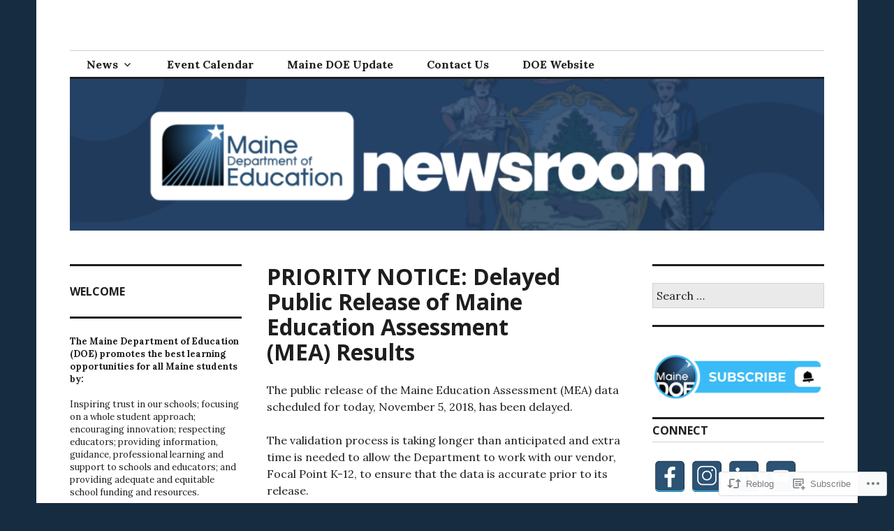

--- FILE ---
content_type: text/html; charset=UTF-8
request_url: https://mainedoenews.net/2018/11/05/priority-notice-delayed-public-release-of-maine-education-assessment-mea-results/
body_size: 31610
content:
<!DOCTYPE html>
<html lang="en">
<head>
<meta charset="UTF-8">
<meta name="viewport" content="width=device-width, initial-scale=1">
<link rel="profile" href="http://gmpg.org/xfn/11">
<link rel="pingback" href="https://mainedoenews.net/xmlrpc.php">

<title>PRIORITY NOTICE: Delayed Public Release of Maine Education Assessment (MEA) Results &#8211; Maine DOE Newsroom</title>
<meta name='robots' content='max-image-preview:large' />

<!-- Async WordPress.com Remote Login -->
<script id="wpcom_remote_login_js">
var wpcom_remote_login_extra_auth = '';
function wpcom_remote_login_remove_dom_node_id( element_id ) {
	var dom_node = document.getElementById( element_id );
	if ( dom_node ) { dom_node.parentNode.removeChild( dom_node ); }
}
function wpcom_remote_login_remove_dom_node_classes( class_name ) {
	var dom_nodes = document.querySelectorAll( '.' + class_name );
	for ( var i = 0; i < dom_nodes.length; i++ ) {
		dom_nodes[ i ].parentNode.removeChild( dom_nodes[ i ] );
	}
}
function wpcom_remote_login_final_cleanup() {
	wpcom_remote_login_remove_dom_node_classes( "wpcom_remote_login_msg" );
	wpcom_remote_login_remove_dom_node_id( "wpcom_remote_login_key" );
	wpcom_remote_login_remove_dom_node_id( "wpcom_remote_login_validate" );
	wpcom_remote_login_remove_dom_node_id( "wpcom_remote_login_js" );
	wpcom_remote_login_remove_dom_node_id( "wpcom_request_access_iframe" );
	wpcom_remote_login_remove_dom_node_id( "wpcom_request_access_styles" );
}

// Watch for messages back from the remote login
window.addEventListener( "message", function( e ) {
	if ( e.origin === "https://r-login.wordpress.com" ) {
		var data = {};
		try {
			data = JSON.parse( e.data );
		} catch( e ) {
			wpcom_remote_login_final_cleanup();
			return;
		}

		if ( data.msg === 'LOGIN' ) {
			// Clean up the login check iframe
			wpcom_remote_login_remove_dom_node_id( "wpcom_remote_login_key" );

			var id_regex = new RegExp( /^[0-9]+$/ );
			var token_regex = new RegExp( /^.*|.*|.*$/ );
			if (
				token_regex.test( data.token )
				&& id_regex.test( data.wpcomid )
			) {
				// We have everything we need to ask for a login
				var script = document.createElement( "script" );
				script.setAttribute( "id", "wpcom_remote_login_validate" );
				script.src = '/remote-login.php?wpcom_remote_login=validate'
					+ '&wpcomid=' + data.wpcomid
					+ '&token=' + encodeURIComponent( data.token )
					+ '&host=' + window.location.protocol
					+ '//' + window.location.hostname
					+ '&postid=126608'
					+ '&is_singular=1';
				document.body.appendChild( script );
			}

			return;
		}

		// Safari ITP, not logged in, so redirect
		if ( data.msg === 'LOGIN-REDIRECT' ) {
			window.location = 'https://wordpress.com/log-in?redirect_to=' + window.location.href;
			return;
		}

		// Safari ITP, storage access failed, remove the request
		if ( data.msg === 'LOGIN-REMOVE' ) {
			var css_zap = 'html { -webkit-transition: margin-top 1s; transition: margin-top 1s; } /* 9001 */ html { margin-top: 0 !important; } * html body { margin-top: 0 !important; } @media screen and ( max-width: 782px ) { html { margin-top: 0 !important; } * html body { margin-top: 0 !important; } }';
			var style_zap = document.createElement( 'style' );
			style_zap.type = 'text/css';
			style_zap.appendChild( document.createTextNode( css_zap ) );
			document.body.appendChild( style_zap );

			var e = document.getElementById( 'wpcom_request_access_iframe' );
			e.parentNode.removeChild( e );

			document.cookie = 'wordpress_com_login_access=denied; path=/; max-age=31536000';

			return;
		}

		// Safari ITP
		if ( data.msg === 'REQUEST_ACCESS' ) {
			console.log( 'request access: safari' );

			// Check ITP iframe enable/disable knob
			if ( wpcom_remote_login_extra_auth !== 'safari_itp_iframe' ) {
				return;
			}

			// If we are in a "private window" there is no ITP.
			var private_window = false;
			try {
				var opendb = window.openDatabase( null, null, null, null );
			} catch( e ) {
				private_window = true;
			}

			if ( private_window ) {
				console.log( 'private window' );
				return;
			}

			var iframe = document.createElement( 'iframe' );
			iframe.id = 'wpcom_request_access_iframe';
			iframe.setAttribute( 'scrolling', 'no' );
			iframe.setAttribute( 'sandbox', 'allow-storage-access-by-user-activation allow-scripts allow-same-origin allow-top-navigation-by-user-activation' );
			iframe.src = 'https://r-login.wordpress.com/remote-login.php?wpcom_remote_login=request_access&origin=' + encodeURIComponent( data.origin ) + '&wpcomid=' + encodeURIComponent( data.wpcomid );

			var css = 'html { -webkit-transition: margin-top 1s; transition: margin-top 1s; } /* 9001 */ html { margin-top: 46px !important; } * html body { margin-top: 46px !important; } @media screen and ( max-width: 660px ) { html { margin-top: 71px !important; } * html body { margin-top: 71px !important; } #wpcom_request_access_iframe { display: block; height: 71px !important; } } #wpcom_request_access_iframe { border: 0px; height: 46px; position: fixed; top: 0; left: 0; width: 100%; min-width: 100%; z-index: 99999; background: #23282d; } ';

			var style = document.createElement( 'style' );
			style.type = 'text/css';
			style.id = 'wpcom_request_access_styles';
			style.appendChild( document.createTextNode( css ) );
			document.body.appendChild( style );

			document.body.appendChild( iframe );
		}

		if ( data.msg === 'DONE' ) {
			wpcom_remote_login_final_cleanup();
		}
	}
}, false );

// Inject the remote login iframe after the page has had a chance to load
// more critical resources
window.addEventListener( "DOMContentLoaded", function( e ) {
	var iframe = document.createElement( "iframe" );
	iframe.style.display = "none";
	iframe.setAttribute( "scrolling", "no" );
	iframe.setAttribute( "id", "wpcom_remote_login_key" );
	iframe.src = "https://r-login.wordpress.com/remote-login.php"
		+ "?wpcom_remote_login=key"
		+ "&origin=aHR0cHM6Ly9tYWluZWRvZW5ld3MubmV0"
		+ "&wpcomid=21507034"
		+ "&time=" + Math.floor( Date.now() / 1000 );
	document.body.appendChild( iframe );
}, false );
</script>
<link rel='dns-prefetch' href='//s0.wp.com' />
<link rel='dns-prefetch' href='//fonts-api.wp.com' />
<link rel="alternate" type="application/rss+xml" title="Maine DOE Newsroom &raquo; Feed" href="https://mainedoenews.net/feed/" />
<link rel="alternate" type="application/rss+xml" title="Maine DOE Newsroom &raquo; Comments Feed" href="https://mainedoenews.net/comments/feed/" />
	<script type="text/javascript">
		/* <![CDATA[ */
		function addLoadEvent(func) {
			var oldonload = window.onload;
			if (typeof window.onload != 'function') {
				window.onload = func;
			} else {
				window.onload = function () {
					oldonload();
					func();
				}
			}
		}
		/* ]]> */
	</script>
	<link crossorigin='anonymous' rel='stylesheet' id='all-css-0-1' href='/_static/??-eJxtzEkKgDAQRNELGZs4EDfiWUJsxMzYHby+RARB3BQ8KD6cWZgUGSNDKCL7su2RwCJnbdxjCCnVWYtHggO9ZlxFTsQftYaogf+k3x2+4Vv1voRZqrHvpkHJwV5glDTa&cssminify=yes' type='text/css' media='all' />
<style id='wp-emoji-styles-inline-css'>

	img.wp-smiley, img.emoji {
		display: inline !important;
		border: none !important;
		box-shadow: none !important;
		height: 1em !important;
		width: 1em !important;
		margin: 0 0.07em !important;
		vertical-align: -0.1em !important;
		background: none !important;
		padding: 0 !important;
	}
/*# sourceURL=wp-emoji-styles-inline-css */
</style>
<link crossorigin='anonymous' rel='stylesheet' id='all-css-2-1' href='/wp-content/plugins/gutenberg-core/v22.2.0/build/styles/block-library/style.css?m=1764855221i&cssminify=yes' type='text/css' media='all' />
<style id='wp-block-library-inline-css'>
.has-text-align-justify {
	text-align:justify;
}
.has-text-align-justify{text-align:justify;}

/*# sourceURL=wp-block-library-inline-css */
</style><style id='wp-block-group-inline-css'>
.wp-block-group{box-sizing:border-box}:where(.wp-block-group.wp-block-group-is-layout-constrained){position:relative}
/*# sourceURL=/wp-content/plugins/gutenberg-core/v22.2.0/build/styles/block-library/group/style.css */
</style>
<style id='wp-block-paragraph-inline-css'>
.is-small-text{font-size:.875em}.is-regular-text{font-size:1em}.is-large-text{font-size:2.25em}.is-larger-text{font-size:3em}.has-drop-cap:not(:focus):first-letter{float:left;font-size:8.4em;font-style:normal;font-weight:100;line-height:.68;margin:.05em .1em 0 0;text-transform:uppercase}body.rtl .has-drop-cap:not(:focus):first-letter{float:none;margin-left:.1em}p.has-drop-cap.has-background{overflow:hidden}:root :where(p.has-background){padding:1.25em 2.375em}:where(p.has-text-color:not(.has-link-color)) a{color:inherit}p.has-text-align-left[style*="writing-mode:vertical-lr"],p.has-text-align-right[style*="writing-mode:vertical-rl"]{rotate:180deg}
/*# sourceURL=/wp-content/plugins/gutenberg-core/v22.2.0/build/styles/block-library/paragraph/style.css */
</style>
<style id='wp-block-categories-inline-css'>
.wp-block-categories{box-sizing:border-box}.wp-block-categories.alignleft{margin-right:2em}.wp-block-categories.alignright{margin-left:2em}.wp-block-categories.wp-block-categories-dropdown.aligncenter{text-align:center}.wp-block-categories .wp-block-categories__label{display:block;width:100%}
/*# sourceURL=/wp-content/plugins/gutenberg-core/v22.2.0/build/styles/block-library/categories/style.css */
</style>
<style id='wp-block-heading-inline-css'>
h1:where(.wp-block-heading).has-background,h2:where(.wp-block-heading).has-background,h3:where(.wp-block-heading).has-background,h4:where(.wp-block-heading).has-background,h5:where(.wp-block-heading).has-background,h6:where(.wp-block-heading).has-background{padding:1.25em 2.375em}h1.has-text-align-left[style*=writing-mode]:where([style*=vertical-lr]),h1.has-text-align-right[style*=writing-mode]:where([style*=vertical-rl]),h2.has-text-align-left[style*=writing-mode]:where([style*=vertical-lr]),h2.has-text-align-right[style*=writing-mode]:where([style*=vertical-rl]),h3.has-text-align-left[style*=writing-mode]:where([style*=vertical-lr]),h3.has-text-align-right[style*=writing-mode]:where([style*=vertical-rl]),h4.has-text-align-left[style*=writing-mode]:where([style*=vertical-lr]),h4.has-text-align-right[style*=writing-mode]:where([style*=vertical-rl]),h5.has-text-align-left[style*=writing-mode]:where([style*=vertical-lr]),h5.has-text-align-right[style*=writing-mode]:where([style*=vertical-rl]),h6.has-text-align-left[style*=writing-mode]:where([style*=vertical-lr]),h6.has-text-align-right[style*=writing-mode]:where([style*=vertical-rl]){rotate:180deg}
/*# sourceURL=/wp-content/plugins/gutenberg-core/v22.2.0/build/styles/block-library/heading/style.css */
</style>
<style id='wp-block-image-inline-css'>
.wp-block-image>a,.wp-block-image>figure>a{display:inline-block}.wp-block-image img{box-sizing:border-box;height:auto;max-width:100%;vertical-align:bottom}@media not (prefers-reduced-motion){.wp-block-image img.hide{visibility:hidden}.wp-block-image img.show{animation:show-content-image .4s}}.wp-block-image[style*=border-radius] img,.wp-block-image[style*=border-radius]>a{border-radius:inherit}.wp-block-image.has-custom-border img{box-sizing:border-box}.wp-block-image.aligncenter{text-align:center}.wp-block-image.alignfull>a,.wp-block-image.alignwide>a{width:100%}.wp-block-image.alignfull img,.wp-block-image.alignwide img{height:auto;width:100%}.wp-block-image .aligncenter,.wp-block-image .alignleft,.wp-block-image .alignright,.wp-block-image.aligncenter,.wp-block-image.alignleft,.wp-block-image.alignright{display:table}.wp-block-image .aligncenter>figcaption,.wp-block-image .alignleft>figcaption,.wp-block-image .alignright>figcaption,.wp-block-image.aligncenter>figcaption,.wp-block-image.alignleft>figcaption,.wp-block-image.alignright>figcaption{caption-side:bottom;display:table-caption}.wp-block-image .alignleft{float:left;margin:.5em 1em .5em 0}.wp-block-image .alignright{float:right;margin:.5em 0 .5em 1em}.wp-block-image .aligncenter{margin-left:auto;margin-right:auto}.wp-block-image :where(figcaption){margin-bottom:1em;margin-top:.5em}.wp-block-image.is-style-circle-mask img{border-radius:9999px}@supports ((-webkit-mask-image:none) or (mask-image:none)) or (-webkit-mask-image:none){.wp-block-image.is-style-circle-mask img{border-radius:0;-webkit-mask-image:url('data:image/svg+xml;utf8,<svg viewBox="0 0 100 100" xmlns="http://www.w3.org/2000/svg"><circle cx="50" cy="50" r="50"/></svg>');mask-image:url('data:image/svg+xml;utf8,<svg viewBox="0 0 100 100" xmlns="http://www.w3.org/2000/svg"><circle cx="50" cy="50" r="50"/></svg>');mask-mode:alpha;-webkit-mask-position:center;mask-position:center;-webkit-mask-repeat:no-repeat;mask-repeat:no-repeat;-webkit-mask-size:contain;mask-size:contain}}:root :where(.wp-block-image.is-style-rounded img,.wp-block-image .is-style-rounded img){border-radius:9999px}.wp-block-image figure{margin:0}.wp-lightbox-container{display:flex;flex-direction:column;position:relative}.wp-lightbox-container img{cursor:zoom-in}.wp-lightbox-container img:hover+button{opacity:1}.wp-lightbox-container button{align-items:center;backdrop-filter:blur(16px) saturate(180%);background-color:#5a5a5a40;border:none;border-radius:4px;cursor:zoom-in;display:flex;height:20px;justify-content:center;opacity:0;padding:0;position:absolute;right:16px;text-align:center;top:16px;width:20px;z-index:100}@media not (prefers-reduced-motion){.wp-lightbox-container button{transition:opacity .2s ease}}.wp-lightbox-container button:focus-visible{outline:3px auto #5a5a5a40;outline:3px auto -webkit-focus-ring-color;outline-offset:3px}.wp-lightbox-container button:hover{cursor:pointer;opacity:1}.wp-lightbox-container button:focus{opacity:1}.wp-lightbox-container button:focus,.wp-lightbox-container button:hover,.wp-lightbox-container button:not(:hover):not(:active):not(.has-background){background-color:#5a5a5a40;border:none}.wp-lightbox-overlay{box-sizing:border-box;cursor:zoom-out;height:100vh;left:0;overflow:hidden;position:fixed;top:0;visibility:hidden;width:100%;z-index:100000}.wp-lightbox-overlay .close-button{align-items:center;cursor:pointer;display:flex;justify-content:center;min-height:40px;min-width:40px;padding:0;position:absolute;right:calc(env(safe-area-inset-right) + 16px);top:calc(env(safe-area-inset-top) + 16px);z-index:5000000}.wp-lightbox-overlay .close-button:focus,.wp-lightbox-overlay .close-button:hover,.wp-lightbox-overlay .close-button:not(:hover):not(:active):not(.has-background){background:none;border:none}.wp-lightbox-overlay .lightbox-image-container{height:var(--wp--lightbox-container-height);left:50%;overflow:hidden;position:absolute;top:50%;transform:translate(-50%,-50%);transform-origin:top left;width:var(--wp--lightbox-container-width);z-index:9999999999}.wp-lightbox-overlay .wp-block-image{align-items:center;box-sizing:border-box;display:flex;height:100%;justify-content:center;margin:0;position:relative;transform-origin:0 0;width:100%;z-index:3000000}.wp-lightbox-overlay .wp-block-image img{height:var(--wp--lightbox-image-height);min-height:var(--wp--lightbox-image-height);min-width:var(--wp--lightbox-image-width);width:var(--wp--lightbox-image-width)}.wp-lightbox-overlay .wp-block-image figcaption{display:none}.wp-lightbox-overlay button{background:none;border:none}.wp-lightbox-overlay .scrim{background-color:#fff;height:100%;opacity:.9;position:absolute;width:100%;z-index:2000000}.wp-lightbox-overlay.active{visibility:visible}@media not (prefers-reduced-motion){.wp-lightbox-overlay.active{animation:turn-on-visibility .25s both}.wp-lightbox-overlay.active img{animation:turn-on-visibility .35s both}.wp-lightbox-overlay.show-closing-animation:not(.active){animation:turn-off-visibility .35s both}.wp-lightbox-overlay.show-closing-animation:not(.active) img{animation:turn-off-visibility .25s both}.wp-lightbox-overlay.zoom.active{animation:none;opacity:1;visibility:visible}.wp-lightbox-overlay.zoom.active .lightbox-image-container{animation:lightbox-zoom-in .4s}.wp-lightbox-overlay.zoom.active .lightbox-image-container img{animation:none}.wp-lightbox-overlay.zoom.active .scrim{animation:turn-on-visibility .4s forwards}.wp-lightbox-overlay.zoom.show-closing-animation:not(.active){animation:none}.wp-lightbox-overlay.zoom.show-closing-animation:not(.active) .lightbox-image-container{animation:lightbox-zoom-out .4s}.wp-lightbox-overlay.zoom.show-closing-animation:not(.active) .lightbox-image-container img{animation:none}.wp-lightbox-overlay.zoom.show-closing-animation:not(.active) .scrim{animation:turn-off-visibility .4s forwards}}@keyframes show-content-image{0%{visibility:hidden}99%{visibility:hidden}to{visibility:visible}}@keyframes turn-on-visibility{0%{opacity:0}to{opacity:1}}@keyframes turn-off-visibility{0%{opacity:1;visibility:visible}99%{opacity:0;visibility:visible}to{opacity:0;visibility:hidden}}@keyframes lightbox-zoom-in{0%{transform:translate(calc((-100vw + var(--wp--lightbox-scrollbar-width))/2 + var(--wp--lightbox-initial-left-position)),calc(-50vh + var(--wp--lightbox-initial-top-position))) scale(var(--wp--lightbox-scale))}to{transform:translate(-50%,-50%) scale(1)}}@keyframes lightbox-zoom-out{0%{transform:translate(-50%,-50%) scale(1);visibility:visible}99%{visibility:visible}to{transform:translate(calc((-100vw + var(--wp--lightbox-scrollbar-width))/2 + var(--wp--lightbox-initial-left-position)),calc(-50vh + var(--wp--lightbox-initial-top-position))) scale(var(--wp--lightbox-scale));visibility:hidden}}
/*# sourceURL=/wp-content/plugins/gutenberg-core/v22.2.0/build/styles/block-library/image/style.css */
</style>
<style id='global-styles-inline-css'>
:root{--wp--preset--aspect-ratio--square: 1;--wp--preset--aspect-ratio--4-3: 4/3;--wp--preset--aspect-ratio--3-4: 3/4;--wp--preset--aspect-ratio--3-2: 3/2;--wp--preset--aspect-ratio--2-3: 2/3;--wp--preset--aspect-ratio--16-9: 16/9;--wp--preset--aspect-ratio--9-16: 9/16;--wp--preset--color--black: #000000;--wp--preset--color--cyan-bluish-gray: #abb8c3;--wp--preset--color--white: #ffffff;--wp--preset--color--pale-pink: #f78da7;--wp--preset--color--vivid-red: #cf2e2e;--wp--preset--color--luminous-vivid-orange: #ff6900;--wp--preset--color--luminous-vivid-amber: #fcb900;--wp--preset--color--light-green-cyan: #7bdcb5;--wp--preset--color--vivid-green-cyan: #00d084;--wp--preset--color--pale-cyan-blue: #8ed1fc;--wp--preset--color--vivid-cyan-blue: #0693e3;--wp--preset--color--vivid-purple: #9b51e0;--wp--preset--gradient--vivid-cyan-blue-to-vivid-purple: linear-gradient(135deg,rgb(6,147,227) 0%,rgb(155,81,224) 100%);--wp--preset--gradient--light-green-cyan-to-vivid-green-cyan: linear-gradient(135deg,rgb(122,220,180) 0%,rgb(0,208,130) 100%);--wp--preset--gradient--luminous-vivid-amber-to-luminous-vivid-orange: linear-gradient(135deg,rgb(252,185,0) 0%,rgb(255,105,0) 100%);--wp--preset--gradient--luminous-vivid-orange-to-vivid-red: linear-gradient(135deg,rgb(255,105,0) 0%,rgb(207,46,46) 100%);--wp--preset--gradient--very-light-gray-to-cyan-bluish-gray: linear-gradient(135deg,rgb(238,238,238) 0%,rgb(169,184,195) 100%);--wp--preset--gradient--cool-to-warm-spectrum: linear-gradient(135deg,rgb(74,234,220) 0%,rgb(151,120,209) 20%,rgb(207,42,186) 40%,rgb(238,44,130) 60%,rgb(251,105,98) 80%,rgb(254,248,76) 100%);--wp--preset--gradient--blush-light-purple: linear-gradient(135deg,rgb(255,206,236) 0%,rgb(152,150,240) 100%);--wp--preset--gradient--blush-bordeaux: linear-gradient(135deg,rgb(254,205,165) 0%,rgb(254,45,45) 50%,rgb(107,0,62) 100%);--wp--preset--gradient--luminous-dusk: linear-gradient(135deg,rgb(255,203,112) 0%,rgb(199,81,192) 50%,rgb(65,88,208) 100%);--wp--preset--gradient--pale-ocean: linear-gradient(135deg,rgb(255,245,203) 0%,rgb(182,227,212) 50%,rgb(51,167,181) 100%);--wp--preset--gradient--electric-grass: linear-gradient(135deg,rgb(202,248,128) 0%,rgb(113,206,126) 100%);--wp--preset--gradient--midnight: linear-gradient(135deg,rgb(2,3,129) 0%,rgb(40,116,252) 100%);--wp--preset--font-size--small: 13px;--wp--preset--font-size--medium: 20px;--wp--preset--font-size--large: 36px;--wp--preset--font-size--x-large: 42px;--wp--preset--font-family--albert-sans: 'Albert Sans', sans-serif;--wp--preset--font-family--alegreya: Alegreya, serif;--wp--preset--font-family--arvo: Arvo, serif;--wp--preset--font-family--bodoni-moda: 'Bodoni Moda', serif;--wp--preset--font-family--bricolage-grotesque: 'Bricolage Grotesque', sans-serif;--wp--preset--font-family--cabin: Cabin, sans-serif;--wp--preset--font-family--chivo: Chivo, sans-serif;--wp--preset--font-family--commissioner: Commissioner, sans-serif;--wp--preset--font-family--cormorant: Cormorant, serif;--wp--preset--font-family--courier-prime: 'Courier Prime', monospace;--wp--preset--font-family--crimson-pro: 'Crimson Pro', serif;--wp--preset--font-family--dm-mono: 'DM Mono', monospace;--wp--preset--font-family--dm-sans: 'DM Sans', sans-serif;--wp--preset--font-family--dm-serif-display: 'DM Serif Display', serif;--wp--preset--font-family--domine: Domine, serif;--wp--preset--font-family--eb-garamond: 'EB Garamond', serif;--wp--preset--font-family--epilogue: Epilogue, sans-serif;--wp--preset--font-family--fahkwang: Fahkwang, sans-serif;--wp--preset--font-family--figtree: Figtree, sans-serif;--wp--preset--font-family--fira-sans: 'Fira Sans', sans-serif;--wp--preset--font-family--fjalla-one: 'Fjalla One', sans-serif;--wp--preset--font-family--fraunces: Fraunces, serif;--wp--preset--font-family--gabarito: Gabarito, system-ui;--wp--preset--font-family--ibm-plex-mono: 'IBM Plex Mono', monospace;--wp--preset--font-family--ibm-plex-sans: 'IBM Plex Sans', sans-serif;--wp--preset--font-family--ibarra-real-nova: 'Ibarra Real Nova', serif;--wp--preset--font-family--instrument-serif: 'Instrument Serif', serif;--wp--preset--font-family--inter: Inter, sans-serif;--wp--preset--font-family--josefin-sans: 'Josefin Sans', sans-serif;--wp--preset--font-family--jost: Jost, sans-serif;--wp--preset--font-family--libre-baskerville: 'Libre Baskerville', serif;--wp--preset--font-family--libre-franklin: 'Libre Franklin', sans-serif;--wp--preset--font-family--literata: Literata, serif;--wp--preset--font-family--lora: Lora, serif;--wp--preset--font-family--merriweather: Merriweather, serif;--wp--preset--font-family--montserrat: Montserrat, sans-serif;--wp--preset--font-family--newsreader: Newsreader, serif;--wp--preset--font-family--noto-sans-mono: 'Noto Sans Mono', sans-serif;--wp--preset--font-family--nunito: Nunito, sans-serif;--wp--preset--font-family--open-sans: 'Open Sans', sans-serif;--wp--preset--font-family--overpass: Overpass, sans-serif;--wp--preset--font-family--pt-serif: 'PT Serif', serif;--wp--preset--font-family--petrona: Petrona, serif;--wp--preset--font-family--piazzolla: Piazzolla, serif;--wp--preset--font-family--playfair-display: 'Playfair Display', serif;--wp--preset--font-family--plus-jakarta-sans: 'Plus Jakarta Sans', sans-serif;--wp--preset--font-family--poppins: Poppins, sans-serif;--wp--preset--font-family--raleway: Raleway, sans-serif;--wp--preset--font-family--roboto: Roboto, sans-serif;--wp--preset--font-family--roboto-slab: 'Roboto Slab', serif;--wp--preset--font-family--rubik: Rubik, sans-serif;--wp--preset--font-family--rufina: Rufina, serif;--wp--preset--font-family--sora: Sora, sans-serif;--wp--preset--font-family--source-sans-3: 'Source Sans 3', sans-serif;--wp--preset--font-family--source-serif-4: 'Source Serif 4', serif;--wp--preset--font-family--space-mono: 'Space Mono', monospace;--wp--preset--font-family--syne: Syne, sans-serif;--wp--preset--font-family--texturina: Texturina, serif;--wp--preset--font-family--urbanist: Urbanist, sans-serif;--wp--preset--font-family--work-sans: 'Work Sans', sans-serif;--wp--preset--spacing--20: 0.44rem;--wp--preset--spacing--30: 0.67rem;--wp--preset--spacing--40: 1rem;--wp--preset--spacing--50: 1.5rem;--wp--preset--spacing--60: 2.25rem;--wp--preset--spacing--70: 3.38rem;--wp--preset--spacing--80: 5.06rem;--wp--preset--shadow--natural: 6px 6px 9px rgba(0, 0, 0, 0.2);--wp--preset--shadow--deep: 12px 12px 50px rgba(0, 0, 0, 0.4);--wp--preset--shadow--sharp: 6px 6px 0px rgba(0, 0, 0, 0.2);--wp--preset--shadow--outlined: 6px 6px 0px -3px rgb(255, 255, 255), 6px 6px rgb(0, 0, 0);--wp--preset--shadow--crisp: 6px 6px 0px rgb(0, 0, 0);}:where(.is-layout-flex){gap: 0.5em;}:where(.is-layout-grid){gap: 0.5em;}body .is-layout-flex{display: flex;}.is-layout-flex{flex-wrap: wrap;align-items: center;}.is-layout-flex > :is(*, div){margin: 0;}body .is-layout-grid{display: grid;}.is-layout-grid > :is(*, div){margin: 0;}:where(.wp-block-columns.is-layout-flex){gap: 2em;}:where(.wp-block-columns.is-layout-grid){gap: 2em;}:where(.wp-block-post-template.is-layout-flex){gap: 1.25em;}:where(.wp-block-post-template.is-layout-grid){gap: 1.25em;}.has-black-color{color: var(--wp--preset--color--black) !important;}.has-cyan-bluish-gray-color{color: var(--wp--preset--color--cyan-bluish-gray) !important;}.has-white-color{color: var(--wp--preset--color--white) !important;}.has-pale-pink-color{color: var(--wp--preset--color--pale-pink) !important;}.has-vivid-red-color{color: var(--wp--preset--color--vivid-red) !important;}.has-luminous-vivid-orange-color{color: var(--wp--preset--color--luminous-vivid-orange) !important;}.has-luminous-vivid-amber-color{color: var(--wp--preset--color--luminous-vivid-amber) !important;}.has-light-green-cyan-color{color: var(--wp--preset--color--light-green-cyan) !important;}.has-vivid-green-cyan-color{color: var(--wp--preset--color--vivid-green-cyan) !important;}.has-pale-cyan-blue-color{color: var(--wp--preset--color--pale-cyan-blue) !important;}.has-vivid-cyan-blue-color{color: var(--wp--preset--color--vivid-cyan-blue) !important;}.has-vivid-purple-color{color: var(--wp--preset--color--vivid-purple) !important;}.has-black-background-color{background-color: var(--wp--preset--color--black) !important;}.has-cyan-bluish-gray-background-color{background-color: var(--wp--preset--color--cyan-bluish-gray) !important;}.has-white-background-color{background-color: var(--wp--preset--color--white) !important;}.has-pale-pink-background-color{background-color: var(--wp--preset--color--pale-pink) !important;}.has-vivid-red-background-color{background-color: var(--wp--preset--color--vivid-red) !important;}.has-luminous-vivid-orange-background-color{background-color: var(--wp--preset--color--luminous-vivid-orange) !important;}.has-luminous-vivid-amber-background-color{background-color: var(--wp--preset--color--luminous-vivid-amber) !important;}.has-light-green-cyan-background-color{background-color: var(--wp--preset--color--light-green-cyan) !important;}.has-vivid-green-cyan-background-color{background-color: var(--wp--preset--color--vivid-green-cyan) !important;}.has-pale-cyan-blue-background-color{background-color: var(--wp--preset--color--pale-cyan-blue) !important;}.has-vivid-cyan-blue-background-color{background-color: var(--wp--preset--color--vivid-cyan-blue) !important;}.has-vivid-purple-background-color{background-color: var(--wp--preset--color--vivid-purple) !important;}.has-black-border-color{border-color: var(--wp--preset--color--black) !important;}.has-cyan-bluish-gray-border-color{border-color: var(--wp--preset--color--cyan-bluish-gray) !important;}.has-white-border-color{border-color: var(--wp--preset--color--white) !important;}.has-pale-pink-border-color{border-color: var(--wp--preset--color--pale-pink) !important;}.has-vivid-red-border-color{border-color: var(--wp--preset--color--vivid-red) !important;}.has-luminous-vivid-orange-border-color{border-color: var(--wp--preset--color--luminous-vivid-orange) !important;}.has-luminous-vivid-amber-border-color{border-color: var(--wp--preset--color--luminous-vivid-amber) !important;}.has-light-green-cyan-border-color{border-color: var(--wp--preset--color--light-green-cyan) !important;}.has-vivid-green-cyan-border-color{border-color: var(--wp--preset--color--vivid-green-cyan) !important;}.has-pale-cyan-blue-border-color{border-color: var(--wp--preset--color--pale-cyan-blue) !important;}.has-vivid-cyan-blue-border-color{border-color: var(--wp--preset--color--vivid-cyan-blue) !important;}.has-vivid-purple-border-color{border-color: var(--wp--preset--color--vivid-purple) !important;}.has-vivid-cyan-blue-to-vivid-purple-gradient-background{background: var(--wp--preset--gradient--vivid-cyan-blue-to-vivid-purple) !important;}.has-light-green-cyan-to-vivid-green-cyan-gradient-background{background: var(--wp--preset--gradient--light-green-cyan-to-vivid-green-cyan) !important;}.has-luminous-vivid-amber-to-luminous-vivid-orange-gradient-background{background: var(--wp--preset--gradient--luminous-vivid-amber-to-luminous-vivid-orange) !important;}.has-luminous-vivid-orange-to-vivid-red-gradient-background{background: var(--wp--preset--gradient--luminous-vivid-orange-to-vivid-red) !important;}.has-very-light-gray-to-cyan-bluish-gray-gradient-background{background: var(--wp--preset--gradient--very-light-gray-to-cyan-bluish-gray) !important;}.has-cool-to-warm-spectrum-gradient-background{background: var(--wp--preset--gradient--cool-to-warm-spectrum) !important;}.has-blush-light-purple-gradient-background{background: var(--wp--preset--gradient--blush-light-purple) !important;}.has-blush-bordeaux-gradient-background{background: var(--wp--preset--gradient--blush-bordeaux) !important;}.has-luminous-dusk-gradient-background{background: var(--wp--preset--gradient--luminous-dusk) !important;}.has-pale-ocean-gradient-background{background: var(--wp--preset--gradient--pale-ocean) !important;}.has-electric-grass-gradient-background{background: var(--wp--preset--gradient--electric-grass) !important;}.has-midnight-gradient-background{background: var(--wp--preset--gradient--midnight) !important;}.has-small-font-size{font-size: var(--wp--preset--font-size--small) !important;}.has-medium-font-size{font-size: var(--wp--preset--font-size--medium) !important;}.has-large-font-size{font-size: var(--wp--preset--font-size--large) !important;}.has-x-large-font-size{font-size: var(--wp--preset--font-size--x-large) !important;}.has-albert-sans-font-family{font-family: var(--wp--preset--font-family--albert-sans) !important;}.has-alegreya-font-family{font-family: var(--wp--preset--font-family--alegreya) !important;}.has-arvo-font-family{font-family: var(--wp--preset--font-family--arvo) !important;}.has-bodoni-moda-font-family{font-family: var(--wp--preset--font-family--bodoni-moda) !important;}.has-bricolage-grotesque-font-family{font-family: var(--wp--preset--font-family--bricolage-grotesque) !important;}.has-cabin-font-family{font-family: var(--wp--preset--font-family--cabin) !important;}.has-chivo-font-family{font-family: var(--wp--preset--font-family--chivo) !important;}.has-commissioner-font-family{font-family: var(--wp--preset--font-family--commissioner) !important;}.has-cormorant-font-family{font-family: var(--wp--preset--font-family--cormorant) !important;}.has-courier-prime-font-family{font-family: var(--wp--preset--font-family--courier-prime) !important;}.has-crimson-pro-font-family{font-family: var(--wp--preset--font-family--crimson-pro) !important;}.has-dm-mono-font-family{font-family: var(--wp--preset--font-family--dm-mono) !important;}.has-dm-sans-font-family{font-family: var(--wp--preset--font-family--dm-sans) !important;}.has-dm-serif-display-font-family{font-family: var(--wp--preset--font-family--dm-serif-display) !important;}.has-domine-font-family{font-family: var(--wp--preset--font-family--domine) !important;}.has-eb-garamond-font-family{font-family: var(--wp--preset--font-family--eb-garamond) !important;}.has-epilogue-font-family{font-family: var(--wp--preset--font-family--epilogue) !important;}.has-fahkwang-font-family{font-family: var(--wp--preset--font-family--fahkwang) !important;}.has-figtree-font-family{font-family: var(--wp--preset--font-family--figtree) !important;}.has-fira-sans-font-family{font-family: var(--wp--preset--font-family--fira-sans) !important;}.has-fjalla-one-font-family{font-family: var(--wp--preset--font-family--fjalla-one) !important;}.has-fraunces-font-family{font-family: var(--wp--preset--font-family--fraunces) !important;}.has-gabarito-font-family{font-family: var(--wp--preset--font-family--gabarito) !important;}.has-ibm-plex-mono-font-family{font-family: var(--wp--preset--font-family--ibm-plex-mono) !important;}.has-ibm-plex-sans-font-family{font-family: var(--wp--preset--font-family--ibm-plex-sans) !important;}.has-ibarra-real-nova-font-family{font-family: var(--wp--preset--font-family--ibarra-real-nova) !important;}.has-instrument-serif-font-family{font-family: var(--wp--preset--font-family--instrument-serif) !important;}.has-inter-font-family{font-family: var(--wp--preset--font-family--inter) !important;}.has-josefin-sans-font-family{font-family: var(--wp--preset--font-family--josefin-sans) !important;}.has-jost-font-family{font-family: var(--wp--preset--font-family--jost) !important;}.has-libre-baskerville-font-family{font-family: var(--wp--preset--font-family--libre-baskerville) !important;}.has-libre-franklin-font-family{font-family: var(--wp--preset--font-family--libre-franklin) !important;}.has-literata-font-family{font-family: var(--wp--preset--font-family--literata) !important;}.has-lora-font-family{font-family: var(--wp--preset--font-family--lora) !important;}.has-merriweather-font-family{font-family: var(--wp--preset--font-family--merriweather) !important;}.has-montserrat-font-family{font-family: var(--wp--preset--font-family--montserrat) !important;}.has-newsreader-font-family{font-family: var(--wp--preset--font-family--newsreader) !important;}.has-noto-sans-mono-font-family{font-family: var(--wp--preset--font-family--noto-sans-mono) !important;}.has-nunito-font-family{font-family: var(--wp--preset--font-family--nunito) !important;}.has-open-sans-font-family{font-family: var(--wp--preset--font-family--open-sans) !important;}.has-overpass-font-family{font-family: var(--wp--preset--font-family--overpass) !important;}.has-pt-serif-font-family{font-family: var(--wp--preset--font-family--pt-serif) !important;}.has-petrona-font-family{font-family: var(--wp--preset--font-family--petrona) !important;}.has-piazzolla-font-family{font-family: var(--wp--preset--font-family--piazzolla) !important;}.has-playfair-display-font-family{font-family: var(--wp--preset--font-family--playfair-display) !important;}.has-plus-jakarta-sans-font-family{font-family: var(--wp--preset--font-family--plus-jakarta-sans) !important;}.has-poppins-font-family{font-family: var(--wp--preset--font-family--poppins) !important;}.has-raleway-font-family{font-family: var(--wp--preset--font-family--raleway) !important;}.has-roboto-font-family{font-family: var(--wp--preset--font-family--roboto) !important;}.has-roboto-slab-font-family{font-family: var(--wp--preset--font-family--roboto-slab) !important;}.has-rubik-font-family{font-family: var(--wp--preset--font-family--rubik) !important;}.has-rufina-font-family{font-family: var(--wp--preset--font-family--rufina) !important;}.has-sora-font-family{font-family: var(--wp--preset--font-family--sora) !important;}.has-source-sans-3-font-family{font-family: var(--wp--preset--font-family--source-sans-3) !important;}.has-source-serif-4-font-family{font-family: var(--wp--preset--font-family--source-serif-4) !important;}.has-space-mono-font-family{font-family: var(--wp--preset--font-family--space-mono) !important;}.has-syne-font-family{font-family: var(--wp--preset--font-family--syne) !important;}.has-texturina-font-family{font-family: var(--wp--preset--font-family--texturina) !important;}.has-urbanist-font-family{font-family: var(--wp--preset--font-family--urbanist) !important;}.has-work-sans-font-family{font-family: var(--wp--preset--font-family--work-sans) !important;}
/*# sourceURL=global-styles-inline-css */
</style>

<style id='classic-theme-styles-inline-css'>
/*! This file is auto-generated */
.wp-block-button__link{color:#fff;background-color:#32373c;border-radius:9999px;box-shadow:none;text-decoration:none;padding:calc(.667em + 2px) calc(1.333em + 2px);font-size:1.125em}.wp-block-file__button{background:#32373c;color:#fff;text-decoration:none}
/*# sourceURL=/wp-includes/css/classic-themes.min.css */
</style>
<link crossorigin='anonymous' rel='stylesheet' id='all-css-4-1' href='/_static/??-eJx9jcEOwjAMQ3+IEg2GxgXxKajrotKxpFWTanw+QYLbtItlR34xrMWFzIqsQM2VpcXEAiFXtDsVr2ANwil5XJCsdgwiB9jG1jRFVMPl753iex8pNuPGsVQUcaaUGjl92pbscTNq8eH1y0A5MzwSB4jIWJMRsm2/T+9064bL+XTth66fP3A9YZI=&cssminify=yes' type='text/css' media='all' />
<link rel='stylesheet' id='colinear-open-sans-lora-css' href='https://fonts-api.wp.com/css?family=Open+Sans%3A400%2C700%2C400italic%2C700italic%7CLora%3A400%2C700%2C400italic%2C700italic&#038;subset=latin%2Clatin-ext&#038;ver=6.9-RC2-61304' media='all' />
<link rel='stylesheet' id='colinear-inconsolata-css' href='https://fonts-api.wp.com/css?family=Inconsolata%3A400%2C+700&#038;subset=latin%2Clatin-ext&#038;ver=6.9-RC2-61304' media='all' />
<link crossorigin='anonymous' rel='stylesheet' id='all-css-8-1' href='/_static/??/wp-content/themes/pub/colinear/style.css,/wp-content/themes/pub/colinear/inc/style-wpcom.css?m=1741693326j&cssminify=yes' type='text/css' media='all' />
<style id='jetpack_facebook_likebox-inline-css'>
.widget_facebook_likebox {
	overflow: hidden;
}

/*# sourceURL=/wp-content/mu-plugins/jetpack-plugin/moon/modules/widgets/facebook-likebox/style.css */
</style>
<link crossorigin='anonymous' rel='stylesheet' id='all-css-10-1' href='/_static/??-eJzTLy/QTc7PK0nNK9HPLdUtyClNz8wr1i9KTcrJTwcy0/WTi5G5ekCujj52Temp+bo5+cmJJZn5eSgc3bScxMwikFb7XFtDE1NLExMLc0OTLACohS2q&cssminify=yes' type='text/css' media='all' />
<link crossorigin='anonymous' rel='stylesheet' id='print-css-11-1' href='/wp-content/mu-plugins/global-print/global-print.css?m=1465851035i&cssminify=yes' type='text/css' media='print' />
<style id='jetpack-global-styles-frontend-style-inline-css'>
:root { --font-headings: unset; --font-base: unset; --font-headings-default: -apple-system,BlinkMacSystemFont,"Segoe UI",Roboto,Oxygen-Sans,Ubuntu,Cantarell,"Helvetica Neue",sans-serif; --font-base-default: -apple-system,BlinkMacSystemFont,"Segoe UI",Roboto,Oxygen-Sans,Ubuntu,Cantarell,"Helvetica Neue",sans-serif;}
/*# sourceURL=jetpack-global-styles-frontend-style-inline-css */
</style>
<link crossorigin='anonymous' rel='stylesheet' id='all-css-14-1' href='/_static/??-eJyNjcEKwjAQRH/IuFRT6kX8FNkmS5K6yQY3Qfx7bfEiXrwM82B4A49qnJRGpUHupnIPqSgs1Cq624chi6zhO5OCRryTR++fW00l7J3qDv43XVNxoOISsmEJol/wY2uR8vs3WggsM/I6uOTzMI3Hw8lOg11eUT1JKA==&cssminify=yes' type='text/css' media='all' />
<script type="text/javascript" id="jetpack_related-posts-js-extra">
/* <![CDATA[ */
var related_posts_js_options = {"post_heading":"h4"};
//# sourceURL=jetpack_related-posts-js-extra
/* ]]> */
</script>
<script type="text/javascript" id="wpcom-actionbar-placeholder-js-extra">
/* <![CDATA[ */
var actionbardata = {"siteID":"21507034","postID":"126608","siteURL":"https://mainedoenews.net","xhrURL":"https://mainedoenews.net/wp-admin/admin-ajax.php","nonce":"538b1bcb63","isLoggedIn":"","statusMessage":"","subsEmailDefault":"instantly","proxyScriptUrl":"https://s0.wp.com/wp-content/js/wpcom-proxy-request.js?m=1513050504i&amp;ver=20211021","shortlink":"https://wp.me/p1seXE-wW4","i18n":{"followedText":"New posts from this site will now appear in your \u003Ca href=\"https://wordpress.com/reader\"\u003EReader\u003C/a\u003E","foldBar":"Collapse this bar","unfoldBar":"Expand this bar","shortLinkCopied":"Shortlink copied to clipboard."}};
//# sourceURL=wpcom-actionbar-placeholder-js-extra
/* ]]> */
</script>
<script type="text/javascript" id="jetpack-mu-wpcom-settings-js-before">
/* <![CDATA[ */
var JETPACK_MU_WPCOM_SETTINGS = {"assetsUrl":"https://s0.wp.com/wp-content/mu-plugins/jetpack-mu-wpcom-plugin/moon/jetpack_vendor/automattic/jetpack-mu-wpcom/src/build/"};
//# sourceURL=jetpack-mu-wpcom-settings-js-before
/* ]]> */
</script>
<script crossorigin='anonymous' type='text/javascript'  src='/_static/??-eJx1jcEOwiAQRH/I7dYm6Mn4KabCpgFhQVhS+/digkk9eJpM5uUNrgl0ZCEWDBWSr4vlgo4kzfrRO4YYGW+WNd6r9QYz+VnIQIpFym8bguXBlQPuxK4xXiDl+Nq+W5P5aqh8RveslLcee8FfCIJdcjvt8DVcjmelxvE0Tcq9AV2gTlk='></script>
<script type="text/javascript" id="rlt-proxy-js-after">
/* <![CDATA[ */
	rltInitialize( {"token":null,"iframeOrigins":["https:\/\/widgets.wp.com"]} );
//# sourceURL=rlt-proxy-js-after
/* ]]> */
</script>
<link rel="EditURI" type="application/rsd+xml" title="RSD" href="https://mainedoenews.wordpress.com/xmlrpc.php?rsd" />
<meta name="generator" content="WordPress.com" />
<link rel="canonical" href="https://mainedoenews.net/2018/11/05/priority-notice-delayed-public-release-of-maine-education-assessment-mea-results/" />
<link rel='shortlink' href='https://wp.me/p1seXE-wW4' />
<link rel="alternate" type="application/json+oembed" href="https://public-api.wordpress.com/oembed/?format=json&amp;url=https%3A%2F%2Fmainedoenews.net%2F2018%2F11%2F05%2Fpriority-notice-delayed-public-release-of-maine-education-assessment-mea-results%2F&amp;for=wpcom-auto-discovery" /><link rel="alternate" type="application/xml+oembed" href="https://public-api.wordpress.com/oembed/?format=xml&amp;url=https%3A%2F%2Fmainedoenews.net%2F2018%2F11%2F05%2Fpriority-notice-delayed-public-release-of-maine-education-assessment-mea-results%2F&amp;for=wpcom-auto-discovery" />
<!-- Jetpack Open Graph Tags -->
<meta property="og:type" content="article" />
<meta property="og:title" content="PRIORITY NOTICE: Delayed Public Release of Maine Education Assessment (MEA) Results" />
<meta property="og:url" content="https://mainedoenews.net/2018/11/05/priority-notice-delayed-public-release-of-maine-education-assessment-mea-results/" />
<meta property="og:description" content="The public release of the Maine Education Assessment (MEA) data scheduled for today, November 5, 2018, has been delayed. The validation process is taking longer than anticipated and extra time is n…" />
<meta property="article:published_time" content="2018-11-05T17:04:47+00:00" />
<meta property="article:modified_time" content="2018-11-05T17:04:47+00:00" />
<meta property="og:site_name" content="Maine DOE Newsroom" />
<meta property="og:image" content="https://s0.wp.com/_si/?t=[base64].KREdW6Hk9Cf4xPJcjmrCVdbLqjdBeIwtO-xpFhaYvqYMQ" />
<meta property="og:image:width" content="1200" />
<meta property="og:image:height" content="630" />
<meta property="og:image:alt" content="" />
<meta property="og:locale" content="en_US" />
<meta property="article:publisher" content="https://www.facebook.com/WordPresscom" />
<meta name="twitter:creator" content="@mdoenews" />
<meta name="twitter:site" content="@mdoenews" />
<meta name="twitter:text:title" content="PRIORITY NOTICE: Delayed Public Release of Maine Education Assessment (MEA)&nbsp;Results" />
<meta name="twitter:image" content="https://secure.gravatar.com/blavatar/4acbc1e0ae16fd97d8a5b3689ed4843d730e9aec7146214cd18723b267b52035?s=240" />
<meta name="twitter:card" content="summary" />

<!-- End Jetpack Open Graph Tags -->
<link rel="shortcut icon" type="image/x-icon" href="https://secure.gravatar.com/blavatar/4acbc1e0ae16fd97d8a5b3689ed4843d730e9aec7146214cd18723b267b52035?s=32" sizes="16x16" />
<link rel="icon" type="image/x-icon" href="https://secure.gravatar.com/blavatar/4acbc1e0ae16fd97d8a5b3689ed4843d730e9aec7146214cd18723b267b52035?s=32" sizes="16x16" />
<link rel="apple-touch-icon" href="https://secure.gravatar.com/blavatar/4acbc1e0ae16fd97d8a5b3689ed4843d730e9aec7146214cd18723b267b52035?s=114" />
<link rel='openid.server' href='https://mainedoenews.net/?openidserver=1' />
<link rel='openid.delegate' href='https://mainedoenews.net/' />
<link rel="search" type="application/opensearchdescription+xml" href="https://mainedoenews.net/osd.xml" title="Maine DOE Newsroom" />
<link rel="search" type="application/opensearchdescription+xml" href="https://s1.wp.com/opensearch.xml" title="WordPress.com" />
<meta name="theme-color" content="#162c40" />
<script type="text/javascript" id="webfont-output">
  
  WebFontConfig = {"typekit":{"id":"ysh3pug"}};
  (function() {
    var wf = document.createElement('script');
    wf.src = ('https:' == document.location.protocol ? 'https' : 'http') +
      '://ajax.googleapis.com/ajax/libs/webfont/1/webfont.js';
    wf.type = 'text/javascript';
    wf.async = 'true';
    var s = document.getElementsByTagName('script')[0];
    s.parentNode.insertBefore(wf, s);
	})();
</script>		<style type="text/css">
			.recentcomments a {
				display: inline !important;
				padding: 0 !important;
				margin: 0 !important;
			}

			table.recentcommentsavatartop img.avatar, table.recentcommentsavatarend img.avatar {
				border: 0px;
				margin: 0;
			}

			table.recentcommentsavatartop a, table.recentcommentsavatarend a {
				border: 0px !important;
				background-color: transparent !important;
			}

			td.recentcommentsavatarend, td.recentcommentsavatartop {
				padding: 0px 0px 1px 0px;
				margin: 0px;
			}

			td.recentcommentstextend {
				border: none !important;
				padding: 0px 0px 2px 10px;
			}

			.rtl td.recentcommentstextend {
				padding: 0px 10px 2px 0px;
			}

			td.recentcommentstexttop {
				border: none;
				padding: 0px 0px 0px 10px;
			}

			.rtl td.recentcommentstexttop {
				padding: 0px 10px 0px 0px;
			}
		</style>
		<meta name="description" content="The public release of the Maine Education Assessment (MEA) data scheduled for today, November 5, 2018, has been delayed. The validation process is taking longer than anticipated and extra time is needed to allow the Department to work with our vendor, Focal Point K-12, to ensure that the data is accurate prior to its release.&hellip;" />
	<style type="text/css">
			.site-title,
		.site-description {
			position: absolute;
			clip: rect(1px, 1px, 1px, 1px);
		}
		</style>
	<style type="text/css" id="custom-background-css">
body.custom-background { background-color: #162c40; }
</style>
	<style type="text/css" id="custom-colors-css">	#comments #respond p.form-submit input#comment-submit {
		background: #222 !important;
	}
	#comments #respond .form-submit input#comment-submit:active,
	#comments #respond .form-submit input#comment-submit:focus,
	#comments #respond .form-submit input#comment-submit:hover {
		background: #777 !important;
	}
body { background-color: #162c40;}
button,
		input[type="button"],
		input[type="reset"],
		input[type="submit"],
		.main-navigation ul,
		.menu-toggle.toggled,
		.dropdown-toggle,
		.widget_akismet_widget .a-stats a,
		.main-navigation a:active,
		.main-navigation a:focus,
		.main-navigation a:hover,
		.main-navigation li:hover > a,
		.main-navigation ul ul,
		.main-navigation .current_page_item > a,
		.main-navigation .current-menu-item > a,
		.main-navigation .current_page_ancestor > a { background-color: #1E1E1E;}
.main-navigation { border-bottom-color: #1E1E1E;}
.comment-meta { border-left-color: #1E1E1E;}
.rtl .comment-meta { border-right-color: #1E1E1E;}
.site-main .post-navigation,
		.widget,
		.sticky,
		.page-header,
		.comment-reply-title,
		.comments-title,
		.no-comments,
		.hentry div#jp-relatedposts.entry-related { border-top-color: #1E1E1E;}
body,
		input,
		textarea,
		cite,
		input[type="text"],
		input[type="email"],
		input[type="url"],
		input[type="password"],
		input[type="search"],
		textarea,
		a:hover,
		a:focus,
		a:active,
		.post-navigation .post-title,
		.page-links > span,
		.comment-author a,
		#infinite-footer .blog-info,
		#infinite-footer .blog-info a,
		#infinite-handle span button:active,
		#infinite-handle span button:focus,
		#infinite-handle span button:hover,
		.hentry div#jp-relatedposts.entry-related h3.jp-relatedposts-headline,
		.hentry div#jp-relatedposts.entry-related div.jp-relatedposts-items p,
		.hentry div#jp-relatedposts.entry-related div.jp-relatedposts-items-visual h4.jp-relatedposts-post-title,
		.widget_goodreads div[class^="gr_custom_title"] a:active,
		.widget_goodreads div[class^="gr_custom_title"] a:focus,
		.widget_goodreads div[class^="gr_custom_title"] a:hover,
		#comments #respond .comment-form-fields p.comment-form-posting-as,
		#comments #respond .comment-form-fields p.comment-form-log-out,
		#comments #respond #comment-form-identity #comment-form-nascar p,
		#comments #respond #comment-form-load-service p,
		#comments #respond #comment-form-comment textarea,
		#comments #comment-form-share-text-padder textarea,
		#comments #respond .comment-form-fields label,
		#comments #respond .comment-form-fields label span.required,
		#comments #respond .comment-form-fields label span.nopublish,
		#comments #respond .comment-form-fields div.comment-form-input input,
		#comments #respond .comment-form-service a:active,
		#comments #respond .comment-form-service a:focus,
		#comments #respond .comment-form-service a:hover,
		.widget_flickr #flickr_badge_uber_wrapper td a:last-child:active,
		.widget_flickr #flickr_badge_uber_wrapper td a:last-child:focus,
		.widget_flickr #flickr_badge_uber_wrapper td a:last-child:hover { color: #1E1E1E;}
::input-placeholder { color: #1E1E1E;}
::-webkit-input-placeholder { color: #1E1E1E;}
:-moz-placeholder { color: #1E1E1E;}
::-moz-placeholder { color: #1E1E1E;}
:-ms-input-placeholder { color: #1E1E1E;}
.dropdown-toggle { border-color: #515151;}
.main-navigation li,
		.main-navigation ul ul li { border-bottom-color: #515151;}
.main-navigation ul ul { border-top-color: #515151;}
.main-navigation a:active,
		.main-navigation a:focus,
		.main-navigation a:hover,
		.main-navigation .current_page_item > a,
		.main-navigation .current-menu-item > a,
		.dropdown-toggle:active,
		.dropdown-toggle:focus,
		.dropdown-toggle:hover,
		.main-navigation ul ul a:active,
		.main-navigation ul ul a:focus,
		.main-navigation ul ul a:hover,
		.main-navigation ul ul .current_page_item > a,
		.main-navigation ul ul .current-menu-item > a,
		.main-navigation ul ul .current_page_ancestor > a { background-color: #303030;}
.main-navigation a:hover,
		.dropdown-toggle:hover { color: #6D6D6D;}
mark,
		ins,
		button:active,
		input[type="button"]:active,
		input[type="reset"]:active,
		input[type="submit"]:active,
		button:hover,
		button:focus,
		input[type="button"]:focus,
		input[type="reset"]:focus,
		input[type="submit"]:focus,
		input[type="button"]:hover,
		input[type="reset"]:hover,
		input[type="submit"]:hover,
		.toggled .menu-toggle:active,
		.toggled .menu-toggle:focus,
		.toggled .menu-toggle:hover,
		.widget_calendar tbody a,
		.widget_akismet_widget .a-stats a:active,
		.widget_akismet_widget .a-stats a:focus,
		.widget_akismet_widget .a-stats a:hover,
		.milestone-widget .milestone-header { background-color: #0074D9;}
input[type="text"]:focus,
		input[type="email"]:focus,
		input[type="url"]:focus,
		input[type="password"]:focus,
		input[type="search"]:focus,
		textarea:focus,
		#comments #respond #comment-form-comment.active,
		#comments #respond .comment-form-fields div.comment-form-input.active { border-color: #0074D9;}
.bypostauthor .comment-meta { border-left-color: #0074D9;}
.rtl .bypostauthor .comment-meta { border-right-color: #0074D9;}
a,
		.post-navigation a:active .post-title,
		.post-navigation a:focus .post-title,
		.post-navigation a:hover .post-title,
		.site-title a:active,
		.site-title a:focus,
		.site-title a:hover,
		.site-footer a:active,
		.site-footer a:active,
		.site-footer a:hover,
		.entry-title a:active,
		.entry-title a:focus,
		.entry-title a:hover,
		.page-title a:active,
		.page-title a:focus,
		.page-title a:hover,
		.entry-footer a:active,
		.entry-footer a:focus,
		.entry-footer a:hover,
		.entry-author a:active,
		.entry-author a:focus,
		.entry-author a:hover,
		.comment-metadata a:active,
		.comment-metadata a:focus,
		.comment-metadata a:hover,
		.comment-author a:active,
		.comment-author a:focus,
		.comment-author a:hover,
		#infinite-footer .blog-credits a:active,
		#infinite-footer .blog-credits a:focus,
		#infinite-footer .blog-credits a:hover,
		#infinite-footer .blog-info a:active,
		#infinite-footer .blog-info a:focus,
		#infinite-footer .blog-info a:hover,
		#infinite-handle span button,
		#infinite-handle span button:focus,
		#infinite-handle span button:hover,
		.widget_goodreads div[class^="gr_custom_title"] a,
		.widget_goodreads div[class^="gr_custom_container"] div[class^="gr_custom_author"] a:active,
		.widget_goodreads div[class^="gr_custom_container"] div[class^="gr_custom_author"] a:focus,
		.widget_goodreads div[class^="gr_custom_container"] div[class^="gr_custom_author"] a:hover,
		#comments #respond .comment-form-service a,
		.widget_flickr #flickr_badge_uber_wrapper td a:last-child { color: #0074D9;}
input[type="text"]:focus,
		input[type="email"]:focus,
		input[type="url"]:focus,
		input[type="password"]:focus,
		input[type="search"]:focus,
		textarea:focus,
		.site,
		.page-links a,
		#comments .comment #respond #comment-form-comment,
		#comments .comment #comment-form-share-text-padder,
		#comments .comment #respond .comment-form-fields div.comment-form-input,
		#comments #respond #comment-form-comment.active,
		#comments #respond .comment-form-fields div.comment-form-input.active { background-color: #ffffff;}
mark,
		ins,
		button,
		input[type="button"],
		input[type="reset"],
		input[type="submit"],
		.main-navigation a,
		.main-navigation ul ul,
		.menu-toggle.toggled,
		.dropdown-toggle,
		.dropdown-toggle:active,
		.dropdown-toggle:focus,
		.dropdown-toggle:hover,
		.widget_calendar tbody a,
		.main-navigation a:active,
		.main-navigation a:focus,
		.main-navigation a:hover,
		.main-navigation li:hover > a,
		.main-navigation ul ul a,
		.main-navigation .current_page_item > a,
		.main-navigation .current-menu-item > a,
		.main-navigation .current_page_ancestor > a,
		#comments #respond p.form-submit input#comment-submit,
		#comments #respond .form-submit input#comment-submit:active,
		#comments #respond .form-submit input#comment-submit:focus,
		#comments #respond .form-submit input#comment-submit:hover,
		.widget_akismet_widget .a-stats a { color: #ffffff;}
hr,
		.entry-footer:before,
		.entry-author:before,
		.page-links:before,
		.sd-block:before,
		.hentry div#jp-relatedposts:not(.entry-related):before { background-color: #D1D1D1;}
input[type="text"],
		input[type="email"],
		input[type="url"],
		input[type="password"],
		input[type="search"],
		textarea,
		.page-links a,
		.page-links > span,
		.site .widget_wpcom_social_media_icons_widget a,
		#comments #respond #comment-form-comment,
		#comments #comment-form-share-text-padder,
		#comments #respond .comment-form-fields div.comment-form-input { border-color: #D1D1D1;}
.post-navigation .nav-next,
		.post-navigation .nav-previous,
		.widget-title,
		.widget_calendar caption,
		.hentry,
		.page-header,
		.comment-reply-title,
		.comments-title,
		.no-comments,
		.wp-caption,
		.hentry div#jp-relatedposts.entry-related h3.jp-relatedposts-headline,
		.sticky,
		.hentry .wpcom-reblog-snapshot .reblogger-note { border-bottom-color: #D1D1D1;}
.site-footer,
		.main-navigation { border-top-color: #D1D1D1;}
code,
		kbd,
		pre,
		tt,
		var,
		input[type="text"],
		input[type="email"],
		input[type="url"],
		input[type="password"],
		input[type="search"],
		textarea,
		.sticky,
		.page-links a,
		.page-links > span,
		.page-links a:active,
		.page-links a:focus,
		.page-links a:hover,
		#infinite-footer,
		.site .widget_wpcom_social_media_icons_widget a:active,
		.site .widget_wpcom_social_media_icons_widget a:focus,
		.site .widget_wpcom_social_media_icons_widget a:hover,
		#comments #respond #comment-form-comment,
		#comments #comment-form-share-text-padder,
		#comments #respond .comment-form-fields div.comment-form-input { background-color: #EAEAEA;}
table,
		.gallery,
		.widget.top_rated .pd_top_rated_holder_posts > p,
		.widget.top_rated ul { border-color: #EFEFEF;}
td,
		th,
		.widget_authors ul ul,
		.widget_recent_comments tr,
		.widget_recent_comments td { border-bottom-color: #EFEFEF;}
td,
		th,
		.comment-metadata .edit-link { border-left-color: #EFEFEF;}
.rtl td,
		.rtl th,
		.rtl .comment-metadata .edit-link { border-right-color: #EFEFEF;}
.site-main .comment-navigation,
		.site-main .posts-navigation,
		.comment-list .comment,
		.comment-list .pingback,
		.comment-list .trackback,
		#infinite-handle,
		.infinite-loader,
		.widget_goodreads div[class^="gr_custom_each_container"],
		.widget_authors ul ul { border-top-color: #EFEFEF;}
.widget_calendar tbody a:active,
		.widget_calendar tbody a:focus,
		.widget_calendar tbody a:hover { background-color: #6D6D6D;}
blockquote,
		.post-navigation .meta-nav,
		.widget_recent_entries .post-date,
		.widget_rss cite,
		.widget_rss .rss-date,
		.site-description,
		.site-footer,
		.entry-footer,
		.entry-author,
		.page-links > .page-links-title,
		.comment-metadata,
		.wp-caption-text,
		#infinite-footer .blog-credits,
		.site-content .jetpack-recipe .jetpack-recipe-meta,
		.hentry div.sharedaddy h3.sd-title,
		.rating-msg,
		.hentry div#jp-relatedposts h3.jp-relatedposts-headline,
		.hentry div#jp-relatedposts div.jp-relatedposts-items p,
		.hentry div#jp-relatedposts div.jp-relatedposts-items-visual h4.jp-relatedposts-post-title,
		.hentry div#jp-relatedposts.entry-related div.jp-relatedposts-items .jp-relatedposts-post-context,
		.widget_goodreads div[class^="gr_custom_author"],
		.widget.top_rated #top_posts { color: #6D6D6D;}
</style>
<style id='jetpack-block-instagram-gallery-inline-css'>
.wp-block-jetpack-instagram-gallery__grid{align-content:stretch;display:flex;flex-direction:row;flex-wrap:wrap;justify-content:flex-start}.wp-block-jetpack-instagram-gallery__grid .wp-block-jetpack-instagram-gallery__grid-post{box-sizing:border-box;display:block;line-height:0;position:relative}.wp-block-jetpack-instagram-gallery__grid img{height:auto;width:100%}.wp-block-jetpack-instagram-gallery__grid-columns-1 .wp-block-jetpack-instagram-gallery__grid-post{width:100%}.wp-block-jetpack-instagram-gallery__grid-columns-2 .wp-block-jetpack-instagram-gallery__grid-post{width:50%}.wp-block-jetpack-instagram-gallery__grid-columns-3 .wp-block-jetpack-instagram-gallery__grid-post{width:33.33333%}.wp-block-jetpack-instagram-gallery__grid-columns-4 .wp-block-jetpack-instagram-gallery__grid-post{width:25%}.wp-block-jetpack-instagram-gallery__grid-columns-5 .wp-block-jetpack-instagram-gallery__grid-post{width:20%}.wp-block-jetpack-instagram-gallery__grid-columns-6 .wp-block-jetpack-instagram-gallery__grid-post{width:16.66667%}@media(max-width:600px){.wp-block-jetpack-instagram-gallery__grid.is-stacked-on-mobile .wp-block-jetpack-instagram-gallery__grid-post{width:100%}}@supports(display:grid){.wp-block-jetpack-instagram-gallery__grid{display:grid;grid-gap:10px;grid-auto-columns:1fr}@media(max-width:600px){.wp-block-jetpack-instagram-gallery__grid.is-stacked-on-mobile{display:block}.wp-block-jetpack-instagram-gallery__grid.is-stacked-on-mobile .wp-block-jetpack-instagram-gallery__grid-post{padding:var(--latest-instagram-posts-spacing)}}.wp-block-jetpack-instagram-gallery__grid .wp-block-jetpack-instagram-gallery__grid-post{width:auto}.wp-block-jetpack-instagram-gallery__grid .wp-block-jetpack-instagram-gallery__grid-post img{height:100%;object-fit:cover}.wp-block-jetpack-instagram-gallery__grid-columns-1{grid-template-columns:repeat(1,1fr)}.wp-block-jetpack-instagram-gallery__grid-columns-2{grid-template-columns:repeat(2,1fr)}.wp-block-jetpack-instagram-gallery__grid-columns-3{grid-template-columns:repeat(3,1fr)}.wp-block-jetpack-instagram-gallery__grid-columns-4{grid-template-columns:repeat(4,1fr)}.wp-block-jetpack-instagram-gallery__grid-columns-5{grid-template-columns:repeat(5,1fr)}.wp-block-jetpack-instagram-gallery__grid-columns-6{grid-template-columns:repeat(6,1fr)}}@supports(object-fit:cover){.wp-block-jetpack-instagram-gallery__grid-post img{height:100%;object-fit:cover}}
/*# sourceURL=/wp-content/mu-plugins/jetpack-plugin/moon/_inc/blocks/instagram-gallery/view.css?minify=false */
</style>
</head>

<body class="wp-singular post-template-default single single-post postid-126608 single-format-standard custom-background wp-theme-pubcolinear customizer-styles-applied has-menu has-double-sidebar has-right-left-sidebar jetpack-reblog-enabled custom-colors">
<div id="page" class="hfeed site">
	<a class="skip-link screen-reader-text" href="#content">Skip to content</a>

	<header id="masthead" class="site-header" role="banner">
		<div class="site-branding">
			<a href="https://mainedoenews.net/" class="site-logo-link" rel="home" itemprop="url"></a>
								<p class="site-title"><a href="https://mainedoenews.net/" rel="home">Maine DOE Newsroom</a></p>
									<p class="site-description">From the Maine Department of Education</p>
						</div><!-- .site-branding -->

				<nav id="site-navigation" class="main-navigation" role="navigation">
			<button class="menu-toggle" aria-controls="primary-menu" aria-expanded="false"><span class="screen-reader-text">Primary Menu</span></button>
			<div class="menu-primary-menu-container"><ul id="primary-menu" class="menu"><li id="menu-item-30399" class="menu-item menu-item-type-custom menu-item-object-custom menu-item-has-children menu-item-30399"><a href="https://mainedoenews.net/category/news-views/">News</a>
<ul class="sub-menu">
	<li id="menu-item-249750" class="menu-item menu-item-type-taxonomy menu-item-object-category menu-item-249750"><a href="https://mainedoenews.net/category/news-views/newsroom-articles/">Newsroom Articles</a></li>
	<li id="menu-item-249749" class="menu-item menu-item-type-taxonomy menu-item-object-category menu-item-249749"><a href="https://mainedoenews.net/category/news-views/media-releases/">Media Releases</a></li>
	<li id="menu-item-374" class="menu-item menu-item-type-taxonomy menu-item-object-category menu-item-374"><a href="https://mainedoenews.net/category/news-views/administrative-letters/">Administrative Letters</a></li>
</ul>
</li>
<li id="menu-item-240603" class="menu-item menu-item-type-custom menu-item-object-custom menu-item-240603"><a href="http://www.maine.gov/doe/calendar/">Event Calendar</a></li>
<li id="menu-item-223062" class="menu-item menu-item-type-custom menu-item-object-custom menu-item-223062"><a href="https://mainedoenews.net/category/maine-doe-update/">Maine DOE Update</a></li>
<li id="menu-item-223066" class="menu-item menu-item-type-custom menu-item-object-custom menu-item-223066"><a href="https://www.maine.gov/doe/webform/contact_us/">Contact Us</a></li>
<li id="menu-item-240599" class="menu-item menu-item-type-custom menu-item-object-custom menu-item-240599"><a href="http://maine.gov/doe/">DOE Website</a></li>
</ul></div>		</nav><!-- #site-navigation -->
		
				<div class="header-image">
			<a href="https://mainedoenews.net/" rel="home">
				<img src="https://mainedoenews.net/wp-content/uploads/2025/03/cropped-newsroom-header.png" width="1188" height="239" alt="">
			</a>
		</div><!-- .header-image -->
			</header><!-- #masthead -->

	<div id="content" class="site-content">
	<div id="primary" class="content-area">
		<main id="main" class="site-main" role="main">

		
			
<article id="post-126608" class="post-126608 post type-post status-publish format-standard hentry category-assessment category-data-management category-priority-notices">
	<header class="entry-header">
		<h1 class="entry-title">PRIORITY NOTICE: Delayed Public Release of Maine Education Assessment (MEA)&nbsp;Results</h1>
			</header><!-- .entry-header -->

	<div class="entry-content">
		<p>The public release of the Maine Education Assessment (MEA) data scheduled for today, November 5, 2018, has been delayed.</p>
<p>The validation process is taking longer than anticipated and extra time is needed to allow the Department to work with our vendor, Focal Point K-12, to ensure that the data is accurate prior to its release.</p>
<p>The Department is making a concerted effort to complete the validation process so that we can release the results as soon as possible.</p>
<p>Thank you for your patience and understanding as we work through this unanticipated delay.</p>
<div id="jp-post-flair" class="sharedaddy sd-like-enabled sd-sharing-enabled"><div class="sharedaddy sd-sharing-enabled"><div class="robots-nocontent sd-block sd-social sd-social-icon-text sd-sharing"><h3 class="sd-title">Share:</h3><div class="sd-content"><ul><li class="share-email"><a rel="nofollow noopener noreferrer"
				data-shared="sharing-email-126608"
				class="share-email sd-button share-icon"
				href="mailto:?subject=%5BShared%20Post%5D%20PRIORITY%20NOTICE%3A%20Delayed%20Public%20Release%20of%20Maine%20Education%20Assessment%20%28MEA%29%20Results&#038;body=https%3A%2F%2Fmainedoenews.net%2F2018%2F11%2F05%2Fpriority-notice-delayed-public-release-of-maine-education-assessment-mea-results%2F&#038;share=email"
				target="_blank"
				aria-labelledby="sharing-email-126608"
				data-email-share-error-title="Do you have email set up?" data-email-share-error-text="If you&#039;re having problems sharing via email, you might not have email set up for your browser. You may need to create a new email yourself." data-email-share-nonce="6e76e2e926" data-email-share-track-url="https://mainedoenews.net/2018/11/05/priority-notice-delayed-public-release-of-maine-education-assessment-mea-results/?share=email">
				<span id="sharing-email-126608" hidden>Click to email a link to a friend (Opens in new window)</span>
				<span>Email</span>
			</a></li><li class="share-facebook"><a rel="nofollow noopener noreferrer"
				data-shared="sharing-facebook-126608"
				class="share-facebook sd-button share-icon"
				href="https://mainedoenews.net/2018/11/05/priority-notice-delayed-public-release-of-maine-education-assessment-mea-results/?share=facebook"
				target="_blank"
				aria-labelledby="sharing-facebook-126608"
				>
				<span id="sharing-facebook-126608" hidden>Click to share on Facebook (Opens in new window)</span>
				<span>Facebook</span>
			</a></li><li class="share-twitter"><a rel="nofollow noopener noreferrer"
				data-shared="sharing-twitter-126608"
				class="share-twitter sd-button share-icon"
				href="https://mainedoenews.net/2018/11/05/priority-notice-delayed-public-release-of-maine-education-assessment-mea-results/?share=twitter"
				target="_blank"
				aria-labelledby="sharing-twitter-126608"
				>
				<span id="sharing-twitter-126608" hidden>Click to share on X (Opens in new window)</span>
				<span>X</span>
			</a></li><li class="share-linkedin"><a rel="nofollow noopener noreferrer"
				data-shared="sharing-linkedin-126608"
				class="share-linkedin sd-button share-icon"
				href="https://mainedoenews.net/2018/11/05/priority-notice-delayed-public-release-of-maine-education-assessment-mea-results/?share=linkedin"
				target="_blank"
				aria-labelledby="sharing-linkedin-126608"
				>
				<span id="sharing-linkedin-126608" hidden>Click to share on LinkedIn (Opens in new window)</span>
				<span>LinkedIn</span>
			</a></li><li class="share-tumblr"><a rel="nofollow noopener noreferrer"
				data-shared="sharing-tumblr-126608"
				class="share-tumblr sd-button share-icon"
				href="https://mainedoenews.net/2018/11/05/priority-notice-delayed-public-release-of-maine-education-assessment-mea-results/?share=tumblr"
				target="_blank"
				aria-labelledby="sharing-tumblr-126608"
				>
				<span id="sharing-tumblr-126608" hidden>Click to share on Tumblr (Opens in new window)</span>
				<span>Tumblr</span>
			</a></li><li class="share-print"><a rel="nofollow noopener noreferrer"
				data-shared="sharing-print-126608"
				class="share-print sd-button share-icon"
				href="https://mainedoenews.net/2018/11/05/priority-notice-delayed-public-release-of-maine-education-assessment-mea-results/#print?share=print"
				target="_blank"
				aria-labelledby="sharing-print-126608"
				>
				<span id="sharing-print-126608" hidden>Click to print (Opens in new window)</span>
				<span>Print</span>
			</a></li><li class="share-end"></li></ul></div></div></div><div class='sharedaddy sd-block sd-like jetpack-likes-widget-wrapper jetpack-likes-widget-unloaded' id='like-post-wrapper-21507034-126608-6960e1bc29b99' data-src='//widgets.wp.com/likes/index.html?ver=20260109#blog_id=21507034&amp;post_id=126608&amp;origin=mainedoenews.wordpress.com&amp;obj_id=21507034-126608-6960e1bc29b99&amp;domain=mainedoenews.net' data-name='like-post-frame-21507034-126608-6960e1bc29b99' data-title='Like or Reblog'><div class='likes-widget-placeholder post-likes-widget-placeholder' style='height: 55px;'><span class='button'><span>Like</span></span> <span class='loading'>Loading...</span></div><span class='sd-text-color'></span><a class='sd-link-color'></a></div>
<div id='jp-relatedposts' class='jp-relatedposts' >
	<h3 class="jp-relatedposts-headline"><em>Related</em></h3>
</div></div>			</div><!-- .entry-content -->

	
	<footer class="entry-footer">
		<span class="date-author"><span class="posted-on">Posted on <a href="https://mainedoenews.net/2018/11/05/priority-notice-delayed-public-release-of-maine-education-assessment-mea-results/" rel="bookmark"><time class="entry-date published updated" datetime="2018-11-05T12:04:47-05:00">November 5, 2018</time></a></span><span class="byline"> by <span class="author vcard"><a class="url fn n" href="https://mainedoenews.net/author/mdoecomm1/">Maine Department of Education</a></span></span></span><span class="cat-links">Posted in <a href="https://mainedoenews.net/category/assessment/" rel="category tag">Assessment</a>, <a href="https://mainedoenews.net/category/data-management/" rel="category tag">Data Management</a>, <a href="https://mainedoenews.net/category/news-views/priority-notices/" rel="category tag">Priority Notices</a></span>	</footer><!-- .entry-footer -->
</article><!-- #post-## -->

			
	<nav class="navigation post-navigation" aria-label="Posts">
		<h2 class="screen-reader-text">Post navigation</h2>
		<div class="nav-links"><div class="nav-previous"><a href="https://mainedoenews.net/2018/11/02/maine-doe-hosts-meeting-of-regional-service-center-executive-directors/" rel="prev"><span class="meta-nav" aria-hidden="true">Previous</span> <span class="screen-reader-text">Previous post:</span> <span class="post-title">Maine DOE Hosts Meeting of Regional Service Center Executive&nbsp;Directors</span></a></div><div class="nav-next"><a href="https://mainedoenews.net/2018/11/06/live-broadcast-available-for-nov-7th-public-hearings-for-english-language-arts-mathematics-and-career-and-education-development-standards-review/" rel="next"><span class="meta-nav" aria-hidden="true">Next</span> <span class="screen-reader-text">Next post:</span> <span class="post-title">Live Broadcast Available for Nov. 7th Public Hearings for English Language Arts, Mathematics, and Career and Education Development Standards&nbsp;Review</span></a></div></div>
	</nav>
			
		
		</main><!-- #main -->
	</div><!-- #primary -->


<div id="secondary" class="widget-area" role="complementary">

	
	
		<div class="left-sidebar">
		<aside id="block-10" class="widget widget_block">
<h5 class="wp-block-heading"><strong>WELCOME</strong></h5>
</aside><aside id="block-14" class="widget widget_block widget_text">
<p><strong>The Maine Department of Education (DOE) promotes the best learning opportunities for all Maine students by:</strong><br><br>Inspiring trust in our schools; focusing on a whole student approach; encouraging innovation; respecting educators; providing information, guidance, professional learning and support to schools and educators; and providing adequate and equitable school funding and resources.<br><br>The Maine DOE Newsroom highlights the work of Maine schools and the Maine DOE.</p>
</aside><aside id="block-15" class="widget widget_block widget_media_image">
<figure class="wp-block-image size-large"><a href="https://forms.office.com/Pages/ResponsePage.aspx?id=q6g_QX0gYkubzeoajy-GTiGF60qzFrBElcy-PhPoPLtUNUUwREtITjg0UURURjdNWURJWjNRUTNKUC4u"><img loading="lazy" width="274" height="274" src="https://mainedoenews.wordpress.com/wp-content/uploads/2025/03/share-school-success.png?w=274" alt="" class="wp-image-241485" srcset="https://mainedoenews.wordpress.com/wp-content/uploads/2025/03/share-school-success.png 274w, https://mainedoenews.wordpress.com/wp-content/uploads/2025/03/share-school-success.png?w=150 150w" sizes="(max-width: 274px) 100vw, 274px" /></a></figure>
</aside><aside id="rss-7" class="widget widget_rss"><h2 class="widget-title"><a class="rsswidget" href="https://mainedoenews.net/category/success/feed/" title="Syndicate this content"><img style="background: orange; color: white; border: none;" width="14" height="14" src="https://s.wordpress.com/wp-includes/images/rss.png?m=1354137473i" alt="RSS" /></a> <a class="rsswidget" href="https://mainedoenews.net" title="From the Maine Department of Education">Good News from Maine Schools</a></h2><ul><li><a class='rsswidget' href='https://mainedoenews.net/2026/01/08/maine-association-for-health-physical-education-recreation-and-dance-announces-2025-awardees/' title='The Maine Association for Health, Physical Education, Recreation, and Dance (Maine AHPERD) has announced the recipients of its 2025 Teacher of the Year awards, as well as recognition awards for Individual and Community Partner Organizations and Outstanding Future Professionals in the areas of Health Education and Physical Education. These awards recognize ex [&hellip;]'>Maine Association for Health, Physical Education, Recreation, and Dance Announces 2025 Awardees</a></li><li><a class='rsswidget' href='https://mainedoenews.net/2026/01/07/youth-leaders-from-maine-and-new-hampshire-gather-for-can-we-connect-at-augusta-civic-center/' title='Maranacook High School student leaders lead a “Teen Issues” event at their school following The “Can We? Connect” event. An early December snowstorm didn’t stop nearly 300 students and educators from 17 high schools across Maine and New Hampshire from coming together on December 11, 2025, at the Augusta Civic Center for Can We? Connect, … Continue reading Yo [&hellip;]'>Youth Leaders from Maine and New Hampshire Gather for ‘Can We? Connect’ at Augusta Civic Center</a></li><li><a class='rsswidget' href='https://mainedoenews.net/2026/01/07/jordan-small-middle-school-pilots-innovative-outdoor-education-program-through-science-curriculum/' title='Students in Jordan-Small Middle School’s outdoor education pilot program bird-watch as one of their recent activities.  At Jordan-Small Middle School (JSMS) in RSU 14, teacher Jed Bloom’s science classes no longer stop at the classroom door. This past fall, sixth-, seventh-, and eighth-grade students stepped into the woods on district property as part of a … [&hellip;]'>Jordan-Small Middle School Pilots Innovative Outdoor Education Program Through Science Curriculum</a></li><li><a class='rsswidget' href='https://mainedoenews.net/2026/01/07/a-look-back-maine-ffa-celebrates-the-year-of-youth-in-agriculture/' title='From left to right: Sierra Hemond; Julia Deitrick; Jillian McLaughlin; Lane Carmichael; Hannah Shaw; Maine Commissioner of Agriculture, Conservation, and Forestry Amanda Beal; Julia Pierce; Hayley Mane; and Mia Arcott. This article was written by Jillian McLaughlin, Maine FFA State Reporter. Nearly a year ago, on January 14, 2025, Governor Janet Mills signed [&hellip;]'>A Look Back: Maine FFA Celebrates the Year of Youth in Agriculture</a></li><li><a class='rsswidget' href='https://mainedoenews.net/2025/12/29/princeton-elementary-showcases-hands-on-steam-learning-through-maine-doe-learning-tour/' title='On December 9, 2025, Princeton Elementary School teacher Donna Netzer opened her classroom to educators from across Maine, as she demonstrated ways to incorporate numerous Science, Technology, Engineering, the Arts, and Mathematics (STEAM) technologies into the typical educational environment. This presentation was part of the Maine Department of Education ( [&hellip;]'>Princeton Elementary Showcases Hands-On STEAM Learning Through Maine DOE Learning Tour</a></li><li><a class='rsswidget' href='https://mainedoenews.net/2025/12/29/maine-adult-education-educator-julie-berube-honored-with-national-barbara-bush-fund-for-family-literacy-grant/' title='The Maine Department of Education (DOE) is proud to recognize Julie Berube, Coordinator of the First Teachers Family Literacy Program at Biddeford Adult Education, as a recipient of a $10,000 national grant from the newly established Barbara Bush Fund for Family Literacy, an initiative of the George and Barbara Bush Foundation. Berube’s program was selected [&hellip;]'>Maine Adult Education Educator Julie Berube Honored with National Barbara Bush Fund for Family Literacy Grant</a></li><li><a class='rsswidget' href='https://mainedoenews.net/2025/12/19/gorham-superintendent-heather-perry-named-finalist-for-aasa-national-superintendent-of-the-year-award/' title='Gorham School District Superintendent Heather Perry has been named one of four finalists for the AASA National Superintendent of the Year® Award, a prestigious honor administered by The School Superintendents Association (AASA), which recognizes exceptional leadership, professionalism, communication, and community engagement among school leaders nationwide. [&hellip;]'>Gorham Superintendent Heather Perry Named Finalist for AASA National Superintendent of the Year Award</a></li><li><a class='rsswidget' href='https://mainedoenews.net/2025/12/12/saco-celebrates-groundbreaking-for-new-pre-k-grade-5-school-campus-after-20-year-wait/' title='Pictured: Saco School Department’s New Elementary School Assistant Principal (Grades 1-5) Tom Partridge, Fairfield School student Caroline Libby, Fairfield School student Maris Posey, Young School student Nathan Smith, Young School student Olivea Desmarais, New Elementary School Principal (Grades 1-5) April Noble, Young School student Anna Broaddus, Fairfiel [&hellip;]'>Saco Celebrates Groundbreaking for New Pre-K–Grade 5 School Campus After 20-Year Wait</a></li><li><a class='rsswidget' href='https://mainedoenews.net/2025/12/12/maine-doe-announces-2026-united-states-senate-youth-program-state-delegates/' title='The Maine Department of Education (DOE) is pleased to announce that Katarina Ousback of Scarborough High School and WanTing Huo of the Maine School of Science and Mathematics (MSSM) have been selected as Maine’s delegates to the 2026 United States Senate Youth Program (USSYP). They will join 102 exceptional student leaders from across the nation … Continue r [&hellip;]'>Maine DOE Announces 2026 United States Senate Youth Program State Delegates</a></li><li><a class='rsswidget' href='https://mainedoenews.net/2025/12/01/from-maine-to-the-main-stage-maine-ffa-members-receive-national-recognition-in-indianapolis/' title='Pictured from left to right: Maine State FFA Officers Jillian McLaughlin (L)and Callie Cullins (R) , with Poland FFA Members Sierra Hemond, Lea Marchesseault, Lachlan Newell, and Nolan Davis. In October, the Maine FFA was proudly represented by five amazing chapters at the 98th National FFA Convention and Expo, held in Indianapolis, Indiana. The National … C [&hellip;]'>From Maine to the Main Stage: Maine FFA Members Receive National Recognition in Indianapolis</a></li></ul></aside><aside id="rss-8" class="widget widget_rss"><h2 class="widget-title"><a class="rsswidget" href="https://mainedoenews.net/category/news-views/press-releases/feed/" title="Syndicate this content"><img style="background: orange; color: white; border: none;" width="14" height="14" src="https://s.wordpress.com/wp-includes/images/rss.png?m=1354137473i" alt="RSS" /></a> <a class="rsswidget" href="https://mainedoenews.net" title="From the Maine Department of Education">Press Releases</a></h2><ul><li>An error has occurred; the feed is probably down. Try again later.</li></ul></aside><aside id="block-9" class="widget widget_block">
<div class="wp-block-group"><div class="wp-block-group__inner-container is-layout-constrained wp-block-group-is-layout-constrained"><ul class="wp-block-categories-list wp-block-categories-taxonomy-category wp-block-categories">	<li class="cat-item cat-item-545220"><a href="https://mainedoenews.net/category/21st-century/">21st Century</a>
</li>
	<li class="cat-item cat-item-53809752"><a href="https://mainedoenews.net/category/news-views/administrative-letters/">Administrative Letters</a>
</li>
	<li class="cat-item cat-item-85295"><a href="https://mainedoenews.net/category/adult-education/">Adult Education</a>
</li>
	<li class="cat-item cat-item-141047"><a href="https://mainedoenews.net/category/alternative-education/">Alternative Education</a>
</li>
	<li class="cat-item cat-item-19439"><a href="https://mainedoenews.net/category/assessment/">Assessment</a>
</li>
	<li class="cat-item cat-item-52505"><a href="https://mainedoenews.net/category/attendance/">attendance</a>
</li>
	<li class="cat-item cat-item-638636"><a href="https://mainedoenews.net/category/awards-and-honors/">Awards and Honors</a>
</li>
	<li class="cat-item cat-item-1041019"><a href="https://mainedoenews.net/category/barr/">BARR</a>
</li>
	<li class="cat-item cat-item-16302375"><a href="https://mainedoenews.net/category/career-technical/">Career &amp; Technical</a>
</li>
	<li class="cat-item cat-item-20720"><a href="https://mainedoenews.net/category/career-development/">Career Exploration</a>
</li>
	<li class="cat-item cat-item-30810987"><a href="https://mainedoenews.net/category/child-development-services/">Child Development Services</a>
</li>
	<li class="cat-item cat-item-111424"><a href="https://mainedoenews.net/category/civics/">Civics</a>
</li>
	<li class="cat-item cat-item-770585"><a href="https://mainedoenews.net/category/climate-education/">Climate Education</a>
</li>
	<li class="cat-item cat-item-779005954"><a href="https://mainedoenews.net/category/federal-emergency-relief-funding/college-and-career-success-coordinators/">College and Career Success Coordinators</a>
</li>
	<li class="cat-item cat-item-3201239"><a href="https://mainedoenews.net/category/community-schools/">Community Schools</a>
</li>
	<li class="cat-item cat-item-5043"><a href="https://mainedoenews.net/category/computer-science/">Computer Science</a>
</li>
	<li class="cat-item cat-item-69804"><a href="https://mainedoenews.net/category/data-management/">Data Management</a>
</li>
	<li class="cat-item cat-item-47458"><a href="https://mainedoenews.net/category/diversity/">Diversity, Equity, and Inclusion</a>
</li>
	<li class="cat-item cat-item-100766"><a href="https://mainedoenews.net/category/early-childhood/">Early Childhood</a>
</li>
	<li class="cat-item cat-item-779005932"><a href="https://mainedoenews.net/category/education-in-unorganized-territories-eut/">Education in Unorganized Territories (EUT)</a>
</li>
	<li class="cat-item cat-item-7915"><a href="https://mainedoenews.net/category/employment/">Employment</a>
</li>
	<li class="cat-item cat-item-224248269"><a href="https://mainedoenews.net/category/english-language-artsliteracy/">English Language Arts/Literacy</a>
</li>
	<li class="cat-item cat-item-21933922"><a href="https://mainedoenews.net/category/equity-and-inclusion/">Equity and Inclusion</a>
</li>
	<li class="cat-item cat-item-122726612"><a href="https://mainedoenews.net/category/extended-learning-opportunities/">Extended Learning Opportunities (ELO)</a>
</li>
	<li class="cat-item cat-item-15437"><a href="https://mainedoenews.net/category/facilities/">Facilities</a>
</li>
	<li class="cat-item cat-item-779005933"><a href="https://mainedoenews.net/category/federal-emergency-relief-funding/">Federal Emergency Relief Funding</a>
</li>
	<li class="cat-item cat-item-442969"><a href="https://mainedoenews.net/category/federal-funding/">Federal Funding</a>
</li>
	<li class="cat-item cat-item-779005934"><a href="https://mainedoenews.net/category/federal-title-programs/">Federal Title Programs</a>
</li>
	<li class="cat-item cat-item-363020"><a href="https://mainedoenews.net/category/ffa/">FFA</a>
</li>
	<li class="cat-item cat-item-20250"><a href="https://mainedoenews.net/category/funding/">Funding</a>
</li>
	<li class="cat-item cat-item-4668"><a href="https://mainedoenews.net/category/success/">Good News from Schools</a>
</li>
	<li class="cat-item cat-item-132853"><a href="https://mainedoenews.net/category/grants/">Grants</a>
</li>
	<li class="cat-item cat-item-55677611"><a href="https://mainedoenews.net/category/health-physical-ed/">Health &amp; Physical Ed</a>
</li>
	<li class="cat-item cat-item-33371"><a href="https://mainedoenews.net/category/health-and-safety/">Health and Safety</a>
</li>
	<li class="cat-item cat-item-27798"><a href="https://mainedoenews.net/category/higher-ed/">Higher Ed</a>
</li>
	<li class="cat-item cat-item-400"><a href="https://mainedoenews.net/category/home/">Home</a>
</li>
	<li class="cat-item cat-item-21635"><a href="https://mainedoenews.net/category/instruction/">Instruction</a>
</li>
	<li class="cat-item cat-item-63055621"><a href="https://mainedoenews.net/category/learning-through-technology/">Learning Through Technology</a>
</li>
	<li class="cat-item cat-item-779005937"><a href="https://mainedoenews.net/category/legislation-policy-rulemaking/">Legislation/Policy/Rulemaking</a>
</li>
	<li class="cat-item cat-item-25633"><a href="https://mainedoenews.net/category/literacy/">Literacy</a>
</li>
	<li class="cat-item cat-item-27687366"><a href="https://mainedoenews.net/category/maine-doe/">Maine DOE</a>
</li>
	<li class="cat-item cat-item-169947769"><a href="https://mainedoenews.net/category/maine-doe-monthly/">Maine DOE Monthly</a>
</li>
	<li class="cat-item cat-item-502970074"><a href="https://mainedoenews.net/category/maine-doe-update/">Maine DOE Update</a>
</li>
	<li class="cat-item cat-item-779005938"><a href="https://mainedoenews.net/category/federal-emergency-relief-funding/maine-educator-summit/">Maine Educator Summit</a>
</li>
	<li class="cat-item cat-item-779005939"><a href="https://mainedoenews.net/category/federal-emergency-relief-funding/maine-jobs-and-recovery-plan/">Maine Jobs and Recovery Plan</a>
</li>
	<li class="cat-item cat-item-779005941"><a href="https://mainedoenews.net/category/federal-emergency-relief-funding/maine-online-open-source-education/">Maine Online Open Source Education</a>
</li>
	<li class="cat-item cat-item-779005942"><a href="https://mainedoenews.net/category/federal-emergency-relief-funding/maine-outdoor-learning-initiative/">Maine Outdoor Learning Initiative</a>
</li>
	<li class="cat-item cat-item-779005943"><a href="https://mainedoenews.net/category/maine-school-safety-center/">Maine School Safety Center</a>
</li>
	<li class="cat-item cat-item-779005944"><a href="https://mainedoenews.net/category/federal-emergency-relief-funding/maine-solutionaries-project/">Maine Solutionaries Project</a>
</li>
	<li class="cat-item cat-item-26170696"><a href="https://mainedoenews.net/category/maine-teacher-of-the-year/">Maine Teacher of the Year</a>
</li>
	<li class="cat-item cat-item-779005945"><a href="https://mainedoenews.net/category/federal-emergency-relief-funding/mobile-computer-science-labs/">MaineTeachesCS</a>
</li>
	<li class="cat-item cat-item-6564342"><a href="https://mainedoenews.net/category/mckinney-vento/">McKinney-Vento</a>
</li>
	<li class="cat-item cat-item-149085"><a href="https://mainedoenews.net/category/news-views/media-releases/">Media Releases</a>
</li>
	<li class="cat-item cat-item-458487"><a href="https://mainedoenews.net/category/migrant/">Migrant</a>
</li>
	<li class="cat-item cat-item-1528931"><a href="https://mainedoenews.net/category/mlti/">MLTI</a>
</li>
	<li class="cat-item cat-item-2054229"><a href="https://mainedoenews.net/category/mtss/">Multi-tiered Systems of Support (MTSS)</a>
</li>
	<li class="cat-item cat-item-81463845"><a href="https://mainedoenews.net/category/multilingual-learning/">Multilingual Learning</a>
</li>
	<li class="cat-item cat-item-41145"><a href="https://mainedoenews.net/category/news-views/">News &amp; Views</a>
</li>
	<li class="cat-item cat-item-206418111"><a href="https://mainedoenews.net/category/news-views/newsroom-articles/">Newsroom Articles</a>
</li>
	<li class="cat-item cat-item-94635"><a href="https://mainedoenews.net/category/numeracy/">Numeracy</a>
</li>
	<li class="cat-item cat-item-1677"><a href="https://mainedoenews.net/category/nutrition/">Nutrition</a>
</li>
	<li class="cat-item cat-item-4587575"><a href="https://mainedoenews.net/category/outdoor-learning/">Outdoor Learning</a>
</li>
	<li class="cat-item cat-item-47573221"><a href="https://mainedoenews.net/category/federal-emergency-relief-funding/pine-project/">Pine Project</a>
</li>
	<li class="cat-item cat-item-6360435"><a href="https://mainedoenews.net/category/pbis/">Positive Behavioral Intervention and Supports (PBIS)</a>
</li>
	<li class="cat-item cat-item-63987749"><a href="https://mainedoenews.net/category/news-views/priority-notices/">Priority Notices</a>
</li>
	<li class="cat-item cat-item-8235"><a href="https://mainedoenews.net/category/professional-development/">Professional Development</a>
</li>
	<li class="cat-item cat-item-779005946"><a href="https://mainedoenews.net/category/awards-and-honors/recognizing-inspiring-school-employees-rise-award/">Recognizing Inspiring School Employees (RISE) Award</a>
</li>
	<li class="cat-item cat-item-13142139"><a href="https://mainedoenews.net/category/federal-emergency-relief-funding/restorative-practices/">Restorative Practices</a>
</li>
	<li class="cat-item cat-item-779005991"><a href="https://mainedoenews.net/category/rethinking-responsive-education-ventures-rrev/">Rethinking Responsive Education Ventures (RREV)</a>
</li>
	<li class="cat-item cat-item-55036080"><a href="https://mainedoenews.net/category/school-approval/">School Approval</a>
</li>
	<li class="cat-item cat-item-278825"><a href="https://mainedoenews.net/category/school-safety/">School Safety</a>
</li>
	<li class="cat-item cat-item-321297"><a href="https://mainedoenews.net/category/sel/">Social Emotional Learning (SEL)</a>
</li>
	<li class="cat-item cat-item-30210"><a href="https://mainedoenews.net/category/special-education/">Special Education</a>
</li>
	<li class="cat-item cat-item-15764"><a href="https://mainedoenews.net/category/standards/">Standards</a>
</li>
	<li class="cat-item cat-item-1528801"><a href="https://mainedoenews.net/category/state-board-of-education/">State Board of Education</a>
</li>
	<li class="cat-item cat-item-227311745"><a href="https://mainedoenews.net/category/student-cabinet/">Student Cabinet</a>
</li>
	<li class="cat-item cat-item-11131047"><a href="https://mainedoenews.net/category/student-opportunity/">Student Opportunity</a>
</li>
	<li class="cat-item cat-item-779005948"><a href="https://mainedoenews.net/category/federal-emergency-relief-funding/students-with-limited-or-interrupted-instruction/">Students with Limited or Interrupted Instruction</a>
</li>
	<li class="cat-item cat-item-779005949"><a href="https://mainedoenews.net/category/federal-emergency-relief-funding/summer-learning-and-enrichment-grant/">Summer Learning and Enrichment Grant</a>
</li>
	<li class="cat-item cat-item-779005950"><a href="https://mainedoenews.net/category/federal-emergency-relief-funding/teacher-leader-fellowship-program/">Teacher Leader Fellowship Program</a>
</li>
	<li class="cat-item cat-item-206250"><a href="https://mainedoenews.net/category/federal-emergency-relief-funding/trap/">Teacher Registered Apprenticeship Program</a>
</li>
	<li class="cat-item cat-item-779005952"><a href="https://mainedoenews.net/category/federal-emergency-relief-funding/the-regulated-classroom/">The Regulated Classroom</a>
</li>
	<li class="cat-item cat-item-2401"><a href="https://mainedoenews.net/category/transportation/">Transportation</a>
</li>
	<li class="cat-item cat-item-203680930"><a href="https://mainedoenews.net/category/wabanaki-studies/">Wabanaki Studies</a>
</li>
	<li class="cat-item cat-item-779005953"><a href="https://mainedoenews.net/category/welcoming-libraries/">Welcoming Libraries</a>
</li>
	<li class="cat-item cat-item-5004"><a href="https://mainedoenews.net/category/mental-health/">Wellness</a>
</li>
	<li class="cat-item cat-item-62800117"><a href="https://mainedoenews.net/category/whole-student/">Whole Student</a>
</li>
	<li class="cat-item cat-item-99939"><a href="https://mainedoenews.net/category/workforce-development/">Workforce Development</a>
</li>
</ul></div></div>
</aside>	</div><!-- .left-sidebar -->
	
		<div class="right-sidebar">
		<aside id="search-5" class="widget widget_search"><form role="search" method="get" class="search-form" action="https://mainedoenews.net/">
				<label>
					<span class="screen-reader-text">Search for:</span>
					<input type="search" class="search-field" placeholder="Search &hellip;" value="" name="s" />
				</label>
				<input type="submit" class="search-submit screen-reader-text" value="Search" />
			</form></aside><aside id="block-2" class="widget widget_block widget_media_image">
<figure class="wp-block-image size-large"><a href="http://maine.us2.list-manage1.com/subscribe?u=a582edd6473e477ef6307c769&amp;id=21283d239d"><img loading="lazy" width="1024" height="280" src="https://mainedoenews.wordpress.com/wp-content/uploads/2025/03/subscribe.png?w=1024" alt="" class="wp-image-240581" srcset="https://mainedoenews.wordpress.com/wp-content/uploads/2025/03/subscribe.png?w=1024 1024w, https://mainedoenews.wordpress.com/wp-content/uploads/2025/03/subscribe.png?w=150 150w, https://mainedoenews.wordpress.com/wp-content/uploads/2025/03/subscribe.png?w=300 300w, https://mainedoenews.wordpress.com/wp-content/uploads/2025/03/subscribe.png?w=768 768w, https://mainedoenews.wordpress.com/wp-content/uploads/2025/03/subscribe.png 1133w" sizes="(max-width: 1024px) 100vw, 1024px" /></a></figure>
</aside><aside id="text-3" class="widget widget_text"><h2 class="widget-title">Connect</h2>			<div class="textwidget"><p><a href="https://www.facebook.com/MaineDepartmentofEducation1/"><img loading="lazy" class="alignnone wp-image-240584" src="https://mainedoenews.wordpress.com/wp-content/uploads/2025/03/maine-doe-facebook-icon-dark.png?w=108" alt="" width="50" height="50" srcset="https://mainedoenews.wordpress.com/wp-content/uploads/2025/03/maine-doe-facebook-icon-dark.png?w=50 50w, https://mainedoenews.wordpress.com/wp-content/uploads/2025/03/maine-doe-facebook-icon-dark.png?w=100 100w" sizes="(max-width: 50px) 100vw, 50px" /></a> <a href="https://www.instagram.com/mainedepted/"><img loading="lazy" class="alignnone wp-image-240585" src="https://mainedoenews.wordpress.com/wp-content/uploads/2025/03/maine-doe-instagram-icon-dark.png?w=108" alt="" width="50" height="50" srcset="https://mainedoenews.wordpress.com/wp-content/uploads/2025/03/maine-doe-instagram-icon-dark.png?w=50 50w, https://mainedoenews.wordpress.com/wp-content/uploads/2025/03/maine-doe-instagram-icon-dark.png?w=100 100w" sizes="(max-width: 50px) 100vw, 50px" /></a> <a href="https://www.linkedin.com/company/57756892/admin/dashboard/"><img loading="lazy" class="alignnone wp-image-240586" src="https://mainedoenews.wordpress.com/wp-content/uploads/2025/03/maine-doe-linkedin-icon-dark.png?w=150" alt="" width="50" height="50" srcset="https://mainedoenews.wordpress.com/wp-content/uploads/2025/03/maine-doe-linkedin-icon-dark.png?w=50 50w, https://mainedoenews.wordpress.com/wp-content/uploads/2025/03/maine-doe-linkedin-icon-dark.png?w=100 100w" sizes="(max-width: 50px) 100vw, 50px" /></a> <a href="https://www.youtube.com/MaineDOEComm"><img loading="lazy" class="alignnone wp-image-240587" src="https://mainedoenews.wordpress.com/wp-content/uploads/2025/03/maine-doe-youtube-icon-dark.png?w=150" alt="" width="50" height="50" srcset="https://mainedoenews.wordpress.com/wp-content/uploads/2025/03/maine-doe-youtube-icon-dark.png?w=50 50w, https://mainedoenews.wordpress.com/wp-content/uploads/2025/03/maine-doe-youtube-icon-dark.png?w=100 100w" sizes="(max-width: 50px) 100vw, 50px" /></a></p>
</div>
		</aside><aside id="block-6" class="widget widget_block">
<h5 class="wp-block-heading">MAINE DOE INSTAGRAM</h5>
</aside><aside id="block-3" class="widget widget_block">		<div class="wp-block-jetpack-instagram-gallery wp-block-jetpack-instagram-gallery__grid wp-block-jetpack-instagram-gallery__grid-columns-3 is-stacked-on-mobile" style="grid-gap: 10px; --latest-instagram-posts-spacing: 10px;">
					<a
				class="wp-block-jetpack-instagram-gallery__grid-post"
				href="https://www.instagram.com/p/DTRHFKKjgNH/"
				rel="noopener noreferrer"
				target="_blank"
			>
				<img
					alt="At Jordan-Small Middle School in RSU 14, Students are taking science out of the classroom and into nature with a new outdoor education pilot that’s sparking curiosity, teamwork, and hands-on learning. "
					src="https://scontent-dfw5-1.cdninstagram.com/v/t39.30808-6/613599086_1305403334959036_4209551352824497702_n.jpg?stp=dst-jpg_e35_tt6&#038;_nc_cat=107&#038;ccb=7-5&#038;_nc_sid=18de74&#038;efg=eyJlZmdfdGFnIjoiRkVFRC5iZXN0X2ltYWdlX3VybGdlbi5DMyJ9&#038;_nc_ohc=c6BkG5NWzE8Q7kNvwG0uODP&#038;_nc_oc=AdnU9lwI0JTml8JA4J9q29wxfBhWtVKDv-nOR3lkoMJ48f5xzHrSnPPgs1srYw2aZ3I&#038;_nc_zt=23&#038;_nc_ht=scontent-dfw5-1.cdninstagram.com&#038;edm=ANo9K5cEAAAA&#038;_nc_gid=ls_-GYg-0MW5NdyVfP9R1w&#038;oh=00_Afq7N-P3-RMvkSfwmejc-Kq2UmZJeIcxtWGIQ8oiViIjkA&#038;oe=69669F76"
					loading="lazy"
				/>
			</a>
					<a
				class="wp-block-jetpack-instagram-gallery__grid-post"
				href="https://www.instagram.com/p/DTQYPxTjo7y/"
				rel="noopener noreferrer"
				target="_blank"
			>
				<img
					alt="What an amazing year for youth in Maine agriculture! From statewide events to leadership opportunities and unforgettable experiences, Maine FFA helped make the Year of Youth in Agriculture one to remember. "
					src="https://scontent-dfw5-1.cdninstagram.com/v/t51.82787-15/611291016_18083503412324041_6270668802045969958_n.jpg?stp=dst-jpg_e35_tt6&#038;_nc_cat=111&#038;ccb=7-5&#038;_nc_sid=18de74&#038;efg=eyJlZmdfdGFnIjoiQ0FST1VTRUxfSVRFTS5iZXN0X2ltYWdlX3VybGdlbi5DMyJ9&#038;_nc_ohc=_NQMcXiic0oQ7kNvwHtO-hh&#038;_nc_oc=AdkuUV68Wp1SHnxd-K8TzinFKwfp-z5O1tXoJOXgqjYdbkJBQHS-eYwf_WLJNP7a_8Q&#038;_nc_zt=23&#038;_nc_ht=scontent-dfw5-1.cdninstagram.com&#038;edm=ANo9K5cEAAAA&#038;_nc_gid=ls_-GYg-0MW5NdyVfP9R1w&#038;oh=00_AfpzwQRlabRX6Tt1Y70QZ0BtDVZg2GTsAaGuoUpfDv__Qw&#038;oe=6966A083"
					loading="lazy"
				/>
			</a>
					<a
				class="wp-block-jetpack-instagram-gallery__grid-post"
				href="https://www.instagram.com/p/DTOG1vDDfIe/"
				rel="noopener noreferrer"
				target="_blank"
			>
				<img
					alt="Grants are now available to support after-school and summer learning programs for the 2026–2027 school year through the 21st Century Community Learning Centers (21st CCLC) program. These funds help expand high-quality academic enrichment and support services for students during non-school hours. Applications are due April 7, 2026."
					src="https://scontent-dfw5-2.cdninstagram.com/v/t39.30808-6/612452562_1304551405044229_5148941363549719542_n.jpg?stp=dst-jpg_e35_tt6&#038;_nc_cat=106&#038;ccb=7-5&#038;_nc_sid=18de74&#038;efg=eyJlZmdfdGFnIjoiRkVFRC5iZXN0X2ltYWdlX3VybGdlbi5DMyJ9&#038;_nc_ohc=A9iyNubadGoQ7kNvwEFMmz-&#038;_nc_oc=AdmRQsOA_s6FeRAotdiOPF2bNDMAQ5RJUwl3GVAcSZRV6ijCy08NJbSw-Ehp2wbAy-w&#038;_nc_zt=23&#038;_nc_ht=scontent-dfw5-2.cdninstagram.com&#038;edm=ANo9K5cEAAAA&#038;_nc_gid=ls_-GYg-0MW5NdyVfP9R1w&#038;oh=00_Afr7vY7iGP9Rv6L0TF0KoYidOI0793fGUj1fHkUIpqiesw&#038;oe=6966B641"
					loading="lazy"
				/>
			</a>
					<a
				class="wp-block-jetpack-instagram-gallery__grid-post"
				href="https://www.instagram.com/p/DTNWwRJCYsD/"
				rel="noopener noreferrer"
				target="_blank"
			>
				<img
					alt="The Maine DOE is now recruiting educators for a High-Quality Instructional Material Capacity-Building Cohort — a great chance to deepen your expertise and help lead for stronger, standards-aligned learning statewide. "
					src="https://scontent-dfw6-1.cdninstagram.com/v/t39.30808-6/610795804_1303153425184027_2836312318527697905_n.jpg?stp=dst-jpg_e35_tt6&#038;_nc_cat=103&#038;ccb=7-5&#038;_nc_sid=18de74&#038;efg=eyJlZmdfdGFnIjoiRkVFRC5iZXN0X2ltYWdlX3VybGdlbi5DMyJ9&#038;_nc_ohc=EIKuOp6BbjsQ7kNvwEZwdfV&#038;_nc_oc=AdkSDjsSTT8lPgXqlUIajWi1qDHSrVGXXwLGy_NUalTpfGU35yAn9LTi0EZUtUKyS0o&#038;_nc_zt=23&#038;_nc_ht=scontent-dfw6-1.cdninstagram.com&#038;edm=ANo9K5cEAAAA&#038;_nc_gid=ls_-GYg-0MW5NdyVfP9R1w&#038;oh=00_AfqEQA9n8GwkulQ1B7xuUOcwWSH_UcELf1PcJoA0mjWEcw&#038;oe=69669445"
					loading="lazy"
				/>
			</a>
					<a
				class="wp-block-jetpack-instagram-gallery__grid-post"
				href="https://www.instagram.com/p/DTKx-puDAzV/"
				rel="noopener noreferrer"
				target="_blank"
			>
				<img
					alt="Students and educators at Princeton Elementary School showcased incredible hands-on STEAM learning during a recent Maine DOE Learning Tour—from robotics and coding to creative, real-world problem solving. The innovation, engagement, and excitement on display were inspiring! 👏"
					src="https://scontent-dfw5-2.cdninstagram.com/v/t39.30808-6/611632741_1303141535185216_5447668050739022248_n.jpg?stp=dst-jpg_e35_tt6&#038;_nc_cat=106&#038;ccb=7-5&#038;_nc_sid=18de74&#038;efg=eyJlZmdfdGFnIjoiQ0FST1VTRUxfSVRFTS5iZXN0X2ltYWdlX3VybGdlbi5DMyJ9&#038;_nc_ohc=Zt8sFGiGyxMQ7kNvwFCfdU-&#038;_nc_oc=Adn2VINHKWLuz7Zt-OKaVtTM2RdT2Yd0AUGVDkhsNkOwGQVzMoyiINzgK9eLXu9mlsE&#038;_nc_zt=23&#038;_nc_ht=scontent-dfw5-2.cdninstagram.com&#038;edm=ANo9K5cEAAAA&#038;_nc_gid=ls_-GYg-0MW5NdyVfP9R1w&#038;oh=00_Afq7IyDi4C1p_9bFlj1QhmO_yEJLChW8uMDR4wvuAJ-9Mw&#038;oe=69669886"
					loading="lazy"
				/>
			</a>
					<a
				class="wp-block-jetpack-instagram-gallery__grid-post"
				href="https://www.instagram.com/p/DTJYtFYiFSE/"
				rel="noopener noreferrer"
				target="_blank"
			>
				<img
					alt="Know an exceptional early childhood educator? Nominations are now open for the 2026 Outstanding Early Childhood Professionals Spotlight! Celebrate the incredible work of those who nurture and support children from birth to age 8 — whether they teach in schools, childcare programs, or home-visiting settings."
					src="https://scontent-dfw5-2.cdninstagram.com/v/t39.30808-6/609203490_1303135328519170_8259634052735850124_n.jpg?stp=dst-jpg_e35_tt6&#038;_nc_cat=106&#038;ccb=7-5&#038;_nc_sid=18de74&#038;efg=eyJlZmdfdGFnIjoiRkVFRC5iZXN0X2ltYWdlX3VybGdlbi5DMyJ9&#038;_nc_ohc=lPwrIwgkNcQQ7kNvwFQ6NXT&#038;_nc_oc=AdnCJaom-lkR9DqjJoIhpPmzyoA7_TMBpfTPEitwY3Q-pFf5uZeTs-ZdlWfb48EzjJE&#038;_nc_zt=23&#038;_nc_ht=scontent-dfw5-2.cdninstagram.com&#038;edm=ANo9K5cEAAAA&#038;_nc_gid=ls_-GYg-0MW5NdyVfP9R1w&#038;oh=00_AfqlevgUJaXrcZSmfFkJI4TALPSys7QMi6UC-WYf_ut-6Q&#038;oe=6966A196"
					loading="lazy"
				/>
			</a>
					<a
				class="wp-block-jetpack-instagram-gallery__grid-post"
				href="https://www.instagram.com/p/DTI0zMbDt38/"
				rel="noopener noreferrer"
				target="_blank"
			>
				<img
					alt="Thank you, Becky Hallowell: 2025 Maine Teacher of the Year, for your incredible service, leadership, and dedication to Maine’s students and educators. From your innovative, place-based classroom practices to your thoughtful advocacy about what truly matters in education—you inspire us all."
					src="https://scontent-dfw5-2.cdninstagram.com/v/t51.82787-15/610899793_18083250725324041_3192112907259473476_n.jpg?stp=dst-jpg_e35_tt6&#038;_nc_cat=106&#038;ccb=7-5&#038;_nc_sid=18de74&#038;efg=eyJlZmdfdGFnIjoiQ0FST1VTRUxfSVRFTS5iZXN0X2ltYWdlX3VybGdlbi5DMyJ9&#038;_nc_ohc=GajKI4Jee7oQ7kNvwEO9dsZ&#038;_nc_oc=Adm5sPV-AKms0qFLDg_cd2rVhnWwBkXihTxcptkaeUoMcOmalU_SV33FgNyB_eX101E&#038;_nc_zt=23&#038;_nc_ht=scontent-dfw5-2.cdninstagram.com&#038;edm=ANo9K5cEAAAA&#038;_nc_gid=ls_-GYg-0MW5NdyVfP9R1w&#038;oh=00_AfrDXk8rBekDbTCHKbxztGI9BYK0-SMkjCk7rlG2NhVgZg&#038;oe=6966B730"
					loading="lazy"
				/>
			</a>
					<a
				class="wp-block-jetpack-instagram-gallery__grid-post"
				href="https://www.instagram.com/p/DS3AD6Zjgsw/"
				rel="noopener noreferrer"
				target="_blank"
			>
				<img
					alt="We are thrilled to share that Julie Berube, Coordinator of the First Teachers Family Literacy Program at Biddeford Adult Education, has been honored with a $10,000 national grant from the newly launched Barbara Bush Fund for Family Literacy! Her program was chosen as one of only three in the entire country to receive this prestigious award — what an incredible achievement! "
					src="https://scontent-dfw5-1.cdninstagram.com/v/t51.82787-15/607104610_18082552520324041_5197311542990203054_n.jpg?stp=dst-jpg_e35_tt6&#038;_nc_cat=111&#038;ccb=7-5&#038;_nc_sid=18de74&#038;efg=eyJlZmdfdGFnIjoiRkVFRC5iZXN0X2ltYWdlX3VybGdlbi5DMyJ9&#038;_nc_ohc=FwwVO5_-7hgQ7kNvwG4vPn3&#038;_nc_oc=AdljLCUYzHm14tbH0KCmr8jgF54YulnojjW9cO-wGjEx74u3BEkhowNIX7VbcpL6uYE&#038;_nc_zt=23&#038;_nc_ht=scontent-dfw5-1.cdninstagram.com&#038;edm=ANo9K5cEAAAA&#038;_nc_gid=ls_-GYg-0MW5NdyVfP9R1w&#038;oh=00_AfpaO4pUSwjNDW69d7YrkT3Okotqy1xNXEwTnzQbbXaovA&#038;oe=69669B2D"
					loading="lazy"
				/>
			</a>
					<a
				class="wp-block-jetpack-instagram-gallery__grid-post"
				href="https://www.instagram.com/p/DS2Ll_vDOUK/"
				rel="noopener noreferrer"
				target="_blank"
			>
				<img
					alt="Maine DOE is launching Year Two of Pine Tree Programming! This expanding statewide initiative gives students in grades 3–8 fun, hands-on coding experiences using micro:bits—building confidence and computer science skills across Maine classrooms. No experience needed! "
					src="https://scontent-dfw5-1.cdninstagram.com/v/t39.30808-6/605194900_1292978709534832_3306709647012216843_n.jpg?stp=dst-jpg_e35_tt6&#038;_nc_cat=105&#038;ccb=7-5&#038;_nc_sid=18de74&#038;efg=eyJlZmdfdGFnIjoiRkVFRC5iZXN0X2ltYWdlX3VybGdlbi5DMyJ9&#038;_nc_ohc=46BKgYOz02gQ7kNvwEC18MI&#038;_nc_oc=Adm5bTIhNmnY-Qe2gk5WR0QyCpONdJ-U7JP2kjr4TMZfPvpBbfi7D3_5MWfho-8pARI&#038;_nc_zt=23&#038;_nc_ht=scontent-dfw5-1.cdninstagram.com&#038;edm=ANo9K5cEAAAA&#038;_nc_gid=ls_-GYg-0MW5NdyVfP9R1w&#038;oh=00_Afo8OqwbZFtZ8E6fUgVFnpV8rv3rdgmi3t0fLmb3LzR_ug&#038;oe=6966AC16"
					loading="lazy"
				/>
			</a>
			</div>

	</aside><aside id="facebook-likebox-4" class="widget widget_facebook_likebox"><h2 class="widget-title"><a href="https://www.facebook.com/MaineDepartmentofEducation1/">Maine DOE Facebook</a></h2>		<div id="fb-root"></div>
		<div class="fb-page" data-href="https://www.facebook.com/MaineDepartmentofEducation1/" data-width="340"  data-height="580" data-hide-cover="false" data-show-facepile="true" data-tabs="timeline" data-hide-cta="false" data-small-header="false">
		<div class="fb-xfbml-parse-ignore"><blockquote cite="https://www.facebook.com/MaineDepartmentofEducation1/"><a href="https://www.facebook.com/MaineDepartmentofEducation1/">Maine DOE Facebook</a></blockquote></div>
		</div>
		</aside>	</div><!-- .right-sidebar -->
	
	
</div><!-- #secondary -->
	</div><!-- #content -->

	
	<footer id="colophon" class="site-footer" role="contentinfo">
		<div class="site-info">
			<a href="https://wordpress.com/?ref=footer_blog" rel="nofollow">Blog at WordPress.com.</a>
			
					</div><!-- .site-info -->
	</footer><!-- #colophon -->
</div><!-- #page -->

<!--  -->
<script type="speculationrules">
{"prefetch":[{"source":"document","where":{"and":[{"href_matches":"/*"},{"not":{"href_matches":["/wp-*.php","/wp-admin/*","/files/*","/wp-content/*","/wp-content/plugins/*","/wp-content/themes/pub/colinear/*","/*\\?(.+)"]}},{"not":{"selector_matches":"a[rel~=\"nofollow\"]"}},{"not":{"selector_matches":".no-prefetch, .no-prefetch a"}}]},"eagerness":"conservative"}]}
</script>
<script type="text/javascript" src="//0.gravatar.com/js/hovercards/hovercards.min.js?ver=202602924dcd77a86c6f1d3698ec27fc5da92b28585ddad3ee636c0397cf312193b2a1" id="grofiles-cards-js"></script>
<script type="text/javascript" id="wpgroho-js-extra">
/* <![CDATA[ */
var WPGroHo = {"my_hash":""};
//# sourceURL=wpgroho-js-extra
/* ]]> */
</script>
<script crossorigin='anonymous' type='text/javascript'  src='/wp-content/mu-plugins/gravatar-hovercards/wpgroho.js?m=1610363240i'></script>

	<script>
		// Initialize and attach hovercards to all gravatars
		( function() {
			function init() {
				if ( typeof Gravatar === 'undefined' ) {
					return;
				}

				if ( typeof Gravatar.init !== 'function' ) {
					return;
				}

				Gravatar.profile_cb = function ( hash, id ) {
					WPGroHo.syncProfileData( hash, id );
				};

				Gravatar.my_hash = WPGroHo.my_hash;
				Gravatar.init(
					'body',
					'#wp-admin-bar-my-account',
					{
						i18n: {
							'Edit your profile →': 'Edit your profile →',
							'View profile →': 'View profile →',
							'Contact': 'Contact',
							'Send money': 'Send money',
							'Sorry, we are unable to load this Gravatar profile.': 'Sorry, we are unable to load this Gravatar profile.',
							'Gravatar not found.': 'Gravatar not found.',
							'Too Many Requests.': 'Too Many Requests.',
							'Internal Server Error.': 'Internal Server Error.',
							'Is this you?': 'Is this you?',
							'Claim your free profile.': 'Claim your free profile.',
							'Email': 'Email',
							'Home Phone': 'Home Phone',
							'Work Phone': 'Work Phone',
							'Cell Phone': 'Cell Phone',
							'Contact Form': 'Contact Form',
							'Calendar': 'Calendar',
						},
					}
				);
			}

			if ( document.readyState !== 'loading' ) {
				init();
			} else {
				document.addEventListener( 'DOMContentLoaded', init );
			}
		} )();
	</script>

		<div style="display:none">
	</div>
		<div id="actionbar" dir="ltr" style="display: none;"
			class="actnbr-pub-colinear actnbr-has-follow actnbr-has-actions">
		<ul>
								<li class="actnbr-btn actnbr-hidden">
						<a class="actnbr-action actnbr-actn-reblog" href="">
							<svg class="gridicon gridicons-reblog" height="20" width="20" xmlns="http://www.w3.org/2000/svg" viewBox="0 0 24 24"><g><path d="M22.086 9.914L20 7.828V18c0 1.105-.895 2-2 2h-7v-2h7V7.828l-2.086 2.086L14.5 8.5 19 4l4.5 4.5-1.414 1.414zM6 16.172V6h7V4H6c-1.105 0-2 .895-2 2v10.172l-2.086-2.086L.5 15.5 5 20l4.5-4.5-1.414-1.414L6 16.172z"/></g></svg><span>Reblog</span>
						</a>
					</li>
									<li class="actnbr-btn actnbr-hidden">
								<a class="actnbr-action actnbr-actn-follow " href="">
			<svg class="gridicon" height="20" width="20" xmlns="http://www.w3.org/2000/svg" viewBox="0 0 20 20"><path clip-rule="evenodd" d="m4 4.5h12v6.5h1.5v-6.5-1.5h-1.5-12-1.5v1.5 10.5c0 1.1046.89543 2 2 2h7v-1.5h-7c-.27614 0-.5-.2239-.5-.5zm10.5 2h-9v1.5h9zm-5 3h-4v1.5h4zm3.5 1.5h-1v1h1zm-1-1.5h-1.5v1.5 1 1.5h1.5 1 1.5v-1.5-1-1.5h-1.5zm-2.5 2.5h-4v1.5h4zm6.5 1.25h1.5v2.25h2.25v1.5h-2.25v2.25h-1.5v-2.25h-2.25v-1.5h2.25z"  fill-rule="evenodd"></path></svg>
			<span>Subscribe</span>
		</a>
		<a class="actnbr-action actnbr-actn-following  no-display" href="">
			<svg class="gridicon" height="20" width="20" xmlns="http://www.w3.org/2000/svg" viewBox="0 0 20 20"><path fill-rule="evenodd" clip-rule="evenodd" d="M16 4.5H4V15C4 15.2761 4.22386 15.5 4.5 15.5H11.5V17H4.5C3.39543 17 2.5 16.1046 2.5 15V4.5V3H4H16H17.5V4.5V12.5H16V4.5ZM5.5 6.5H14.5V8H5.5V6.5ZM5.5 9.5H9.5V11H5.5V9.5ZM12 11H13V12H12V11ZM10.5 9.5H12H13H14.5V11V12V13.5H13H12H10.5V12V11V9.5ZM5.5 12H9.5V13.5H5.5V12Z" fill="#008A20"></path><path class="following-icon-tick" d="M13.5 16L15.5 18L19 14.5" stroke="#008A20" stroke-width="1.5"></path></svg>
			<span>Subscribed</span>
		</a>
							<div class="actnbr-popover tip tip-top-left actnbr-notice" id="follow-bubble">
							<div class="tip-arrow"></div>
							<div class="tip-inner actnbr-follow-bubble">
															<ul>
											<li class="actnbr-sitename">
			<a href="https://mainedoenews.net">
				<img loading='lazy' alt='' src='https://secure.gravatar.com/blavatar/4acbc1e0ae16fd97d8a5b3689ed4843d730e9aec7146214cd18723b267b52035?s=50&#038;d=https%3A%2F%2Fs0.wp.com%2Fi%2Flogo%2Fwpcom-gray-white.png' srcset='https://secure.gravatar.com/blavatar/4acbc1e0ae16fd97d8a5b3689ed4843d730e9aec7146214cd18723b267b52035?s=50&#038;d=https%3A%2F%2Fs0.wp.com%2Fi%2Flogo%2Fwpcom-gray-white.png 1x, https://secure.gravatar.com/blavatar/4acbc1e0ae16fd97d8a5b3689ed4843d730e9aec7146214cd18723b267b52035?s=75&#038;d=https%3A%2F%2Fs0.wp.com%2Fi%2Flogo%2Fwpcom-gray-white.png 1.5x, https://secure.gravatar.com/blavatar/4acbc1e0ae16fd97d8a5b3689ed4843d730e9aec7146214cd18723b267b52035?s=100&#038;d=https%3A%2F%2Fs0.wp.com%2Fi%2Flogo%2Fwpcom-gray-white.png 2x, https://secure.gravatar.com/blavatar/4acbc1e0ae16fd97d8a5b3689ed4843d730e9aec7146214cd18723b267b52035?s=150&#038;d=https%3A%2F%2Fs0.wp.com%2Fi%2Flogo%2Fwpcom-gray-white.png 3x, https://secure.gravatar.com/blavatar/4acbc1e0ae16fd97d8a5b3689ed4843d730e9aec7146214cd18723b267b52035?s=200&#038;d=https%3A%2F%2Fs0.wp.com%2Fi%2Flogo%2Fwpcom-gray-white.png 4x' class='avatar avatar-50' height='50' width='50' />				Maine DOE Newsroom			</a>
		</li>
										<div class="actnbr-message no-display"></div>
									<form method="post" action="https://subscribe.wordpress.com" accept-charset="utf-8" style="display: none;">
																						<div class="actnbr-follow-count">Join 375 other subscribers</div>
																					<div>
										<input type="email" name="email" placeholder="Enter your email address" class="actnbr-email-field" aria-label="Enter your email address" />
										</div>
										<input type="hidden" name="action" value="subscribe" />
										<input type="hidden" name="blog_id" value="21507034" />
										<input type="hidden" name="source" value="https://mainedoenews.net/2018/11/05/priority-notice-delayed-public-release-of-maine-education-assessment-mea-results/" />
										<input type="hidden" name="sub-type" value="actionbar-follow" />
										<input type="hidden" id="_wpnonce" name="_wpnonce" value="fc00a25c40" />										<div class="actnbr-button-wrap">
											<button type="submit" value="Sign me up">
												Sign me up											</button>
										</div>
									</form>
									<li class="actnbr-login-nudge">
										<div>
											Already have a WordPress.com account? <a href="https://wordpress.com/log-in?redirect_to=https%3A%2F%2Fr-login.wordpress.com%2Fremote-login.php%3Faction%3Dlink%26back%3Dhttps%253A%252F%252Fmainedoenews.net%252F2018%252F11%252F05%252Fpriority-notice-delayed-public-release-of-maine-education-assessment-mea-results%252F">Log in now.</a>										</div>
									</li>
								</ul>
															</div>
						</div>
					</li>
							<li class="actnbr-ellipsis actnbr-hidden">
				<svg class="gridicon gridicons-ellipsis" height="24" width="24" xmlns="http://www.w3.org/2000/svg" viewBox="0 0 24 24"><g><path d="M7 12c0 1.104-.896 2-2 2s-2-.896-2-2 .896-2 2-2 2 .896 2 2zm12-2c-1.104 0-2 .896-2 2s.896 2 2 2 2-.896 2-2-.896-2-2-2zm-7 0c-1.104 0-2 .896-2 2s.896 2 2 2 2-.896 2-2-.896-2-2-2z"/></g></svg>				<div class="actnbr-popover tip tip-top-left actnbr-more">
					<div class="tip-arrow"></div>
					<div class="tip-inner">
						<ul>
								<li class="actnbr-sitename">
			<a href="https://mainedoenews.net">
				<img loading='lazy' alt='' src='https://secure.gravatar.com/blavatar/4acbc1e0ae16fd97d8a5b3689ed4843d730e9aec7146214cd18723b267b52035?s=50&#038;d=https%3A%2F%2Fs0.wp.com%2Fi%2Flogo%2Fwpcom-gray-white.png' srcset='https://secure.gravatar.com/blavatar/4acbc1e0ae16fd97d8a5b3689ed4843d730e9aec7146214cd18723b267b52035?s=50&#038;d=https%3A%2F%2Fs0.wp.com%2Fi%2Flogo%2Fwpcom-gray-white.png 1x, https://secure.gravatar.com/blavatar/4acbc1e0ae16fd97d8a5b3689ed4843d730e9aec7146214cd18723b267b52035?s=75&#038;d=https%3A%2F%2Fs0.wp.com%2Fi%2Flogo%2Fwpcom-gray-white.png 1.5x, https://secure.gravatar.com/blavatar/4acbc1e0ae16fd97d8a5b3689ed4843d730e9aec7146214cd18723b267b52035?s=100&#038;d=https%3A%2F%2Fs0.wp.com%2Fi%2Flogo%2Fwpcom-gray-white.png 2x, https://secure.gravatar.com/blavatar/4acbc1e0ae16fd97d8a5b3689ed4843d730e9aec7146214cd18723b267b52035?s=150&#038;d=https%3A%2F%2Fs0.wp.com%2Fi%2Flogo%2Fwpcom-gray-white.png 3x, https://secure.gravatar.com/blavatar/4acbc1e0ae16fd97d8a5b3689ed4843d730e9aec7146214cd18723b267b52035?s=200&#038;d=https%3A%2F%2Fs0.wp.com%2Fi%2Flogo%2Fwpcom-gray-white.png 4x' class='avatar avatar-50' height='50' width='50' />				Maine DOE Newsroom			</a>
		</li>
								<li class="actnbr-folded-follow">
										<a class="actnbr-action actnbr-actn-follow " href="">
			<svg class="gridicon" height="20" width="20" xmlns="http://www.w3.org/2000/svg" viewBox="0 0 20 20"><path clip-rule="evenodd" d="m4 4.5h12v6.5h1.5v-6.5-1.5h-1.5-12-1.5v1.5 10.5c0 1.1046.89543 2 2 2h7v-1.5h-7c-.27614 0-.5-.2239-.5-.5zm10.5 2h-9v1.5h9zm-5 3h-4v1.5h4zm3.5 1.5h-1v1h1zm-1-1.5h-1.5v1.5 1 1.5h1.5 1 1.5v-1.5-1-1.5h-1.5zm-2.5 2.5h-4v1.5h4zm6.5 1.25h1.5v2.25h2.25v1.5h-2.25v2.25h-1.5v-2.25h-2.25v-1.5h2.25z"  fill-rule="evenodd"></path></svg>
			<span>Subscribe</span>
		</a>
		<a class="actnbr-action actnbr-actn-following  no-display" href="">
			<svg class="gridicon" height="20" width="20" xmlns="http://www.w3.org/2000/svg" viewBox="0 0 20 20"><path fill-rule="evenodd" clip-rule="evenodd" d="M16 4.5H4V15C4 15.2761 4.22386 15.5 4.5 15.5H11.5V17H4.5C3.39543 17 2.5 16.1046 2.5 15V4.5V3H4H16H17.5V4.5V12.5H16V4.5ZM5.5 6.5H14.5V8H5.5V6.5ZM5.5 9.5H9.5V11H5.5V9.5ZM12 11H13V12H12V11ZM10.5 9.5H12H13H14.5V11V12V13.5H13H12H10.5V12V11V9.5ZM5.5 12H9.5V13.5H5.5V12Z" fill="#008A20"></path><path class="following-icon-tick" d="M13.5 16L15.5 18L19 14.5" stroke="#008A20" stroke-width="1.5"></path></svg>
			<span>Subscribed</span>
		</a>
								</li>
														<li class="actnbr-signup"><a href="https://wordpress.com/start/">Sign up</a></li>
							<li class="actnbr-login"><a href="https://wordpress.com/log-in?redirect_to=https%3A%2F%2Fr-login.wordpress.com%2Fremote-login.php%3Faction%3Dlink%26back%3Dhttps%253A%252F%252Fmainedoenews.net%252F2018%252F11%252F05%252Fpriority-notice-delayed-public-release-of-maine-education-assessment-mea-results%252F">Log in</a></li>
																<li class="actnbr-shortlink">
										<a href="https://wp.me/p1seXE-wW4">
											<span class="actnbr-shortlink__text">Copy shortlink</span>
											<span class="actnbr-shortlink__icon"><svg class="gridicon gridicons-checkmark" height="16" width="16" xmlns="http://www.w3.org/2000/svg" viewBox="0 0 24 24"><g><path d="M9 19.414l-6.707-6.707 1.414-1.414L9 16.586 20.293 5.293l1.414 1.414"/></g></svg></span>
										</a>
									</li>
																<li class="flb-report">
									<a href="https://wordpress.com/abuse/?report_url=https://mainedoenews.net/2018/11/05/priority-notice-delayed-public-release-of-maine-education-assessment-mea-results/" target="_blank" rel="noopener noreferrer">
										Report this content									</a>
								</li>
															<li class="actnbr-reader">
									<a href="https://wordpress.com/reader/blogs/21507034/posts/126608">
										View post in Reader									</a>
								</li>
															<li class="actnbr-subs">
									<a href="https://subscribe.wordpress.com/">Manage subscriptions</a>
								</li>
																<li class="actnbr-fold"><a href="">Collapse this bar</a></li>
														</ul>
					</div>
				</div>
			</li>
		</ul>
	</div>
	
<script>
window.addEventListener( "DOMContentLoaded", function( event ) {
	var link = document.createElement( "link" );
	link.href = "/wp-content/mu-plugins/actionbar/actionbar.css?v=20250116";
	link.type = "text/css";
	link.rel = "stylesheet";
	document.head.appendChild( link );

	var script = document.createElement( "script" );
	script.src = "/wp-content/mu-plugins/actionbar/actionbar.js?v=20250204";
	document.body.appendChild( script );
} );
</script>

	
	<script type="text/javascript">
		window.WPCOM_sharing_counts = {"https://mainedoenews.net/2018/11/05/priority-notice-delayed-public-release-of-maine-education-assessment-mea-results/":126608};
	</script>
				
	<script type="text/javascript">
		(function () {
			var wpcom_reblog = {
				source: 'toolbar',

				toggle_reblog_box_flair: function (obj_id, post_id) {

					// Go to site selector. This will redirect to their blog if they only have one.
					const postEndpoint = `https://wordpress.com/post`;

					// Ideally we would use the permalink here, but fortunately this will be replaced with the 
					// post permalink in the editor.
					const originalURL = `${ document.location.href }?page_id=${ post_id }`; 
					
					const url =
						postEndpoint +
						'?url=' +
						encodeURIComponent( originalURL ) +
						'&is_post_share=true' +
						'&v=5';

					const redirect = function () {
						if (
							! window.open( url, '_blank' )
						) {
							location.href = url;
						}
					};

					if ( /Firefox/.test( navigator.userAgent ) ) {
						setTimeout( redirect, 0 );
					} else {
						redirect();
					}
				},
			};

			window.wpcom_reblog = wpcom_reblog;
		})();
	</script>
<script type="text/javascript" id="colinear-navigation-js-extra">
/* <![CDATA[ */
var screenReaderText = {"expand":"\u003Cspan class=\"screen-reader-text\"\u003Eexpand child menu\u003C/span\u003E","collapse":"\u003Cspan class=\"screen-reader-text\"\u003Ecollapse child menu\u003C/span\u003E"};
//# sourceURL=colinear-navigation-js-extra
/* ]]> */
</script>
<script type="text/javascript" id="jetpack-facebook-embed-js-extra">
/* <![CDATA[ */
var jpfbembed = {"appid":"249643311490","locale":"en_US"};
//# sourceURL=jetpack-facebook-embed-js-extra
/* ]]> */
</script>
<script type="text/javascript" id="jetpack-blocks-assets-base-url-js-before">
/* <![CDATA[ */
var Jetpack_Block_Assets_Base_Url="https://s0.wp.com/wp-content/mu-plugins/jetpack-plugin/moon/_inc/blocks/";
//# sourceURL=jetpack-blocks-assets-base-url-js-before
/* ]]> */
</script>
<script crossorigin='anonymous' type='text/javascript'  src='/_static/??-eJyNj80KwjAQhF/IuFSK4kF8FEnSTbv52Y1NUn18K3goeOlxYL75GHhlZYUrcoXUVI5tJC4QKWCBZ8OGk+Yh4nz05QCbcp0wrZXcDFiJxKhn8AVYLzTqSsI7gRIoqzUG5cS2ohy9d5Kusf2Kyl4TDWj035HNa481axt+GZIIw4PYgtMWjUhQmAwO68I93bpL313P3anv/QcxI3i0'></script>
<script type="text/javascript" src="/wp-content/mu-plugins/jetpack-plugin/moon/_inc/blocks/instagram-gallery/view.js?m=1763398533i&amp;minify=false&amp;ver=15.5-a.0" id="jetpack-block-instagram-gallery-js" defer="defer" data-wp-strategy="defer"></script>
<script type="text/javascript" id="sharing-js-js-extra">
/* <![CDATA[ */
var sharing_js_options = {"lang":"en","counts":"1","is_stats_active":"1"};
//# sourceURL=sharing-js-js-extra
/* ]]> */
</script>
<script crossorigin='anonymous' type='text/javascript'  src='/wp-content/mu-plugins/jetpack-plugin/moon/_inc/build/sharedaddy/sharing.min.js?m=1755006225i'></script>
<script type="text/javascript" id="sharing-js-js-after">
/* <![CDATA[ */
var windowOpen;
			( function () {
				function matches( el, sel ) {
					return !! (
						el.matches && el.matches( sel ) ||
						el.msMatchesSelector && el.msMatchesSelector( sel )
					);
				}

				document.body.addEventListener( 'click', function ( event ) {
					if ( ! event.target ) {
						return;
					}

					var el;
					if ( matches( event.target, 'a.share-facebook' ) ) {
						el = event.target;
					} else if ( event.target.parentNode && matches( event.target.parentNode, 'a.share-facebook' ) ) {
						el = event.target.parentNode;
					}

					if ( el ) {
						event.preventDefault();

						// If there's another sharing window open, close it.
						if ( typeof windowOpen !== 'undefined' ) {
							windowOpen.close();
						}
						windowOpen = window.open( el.getAttribute( 'href' ), 'wpcomfacebook', 'menubar=1,resizable=1,width=600,height=400' );
						return false;
					}
				} );
			} )();
var windowOpen;
			( function () {
				function matches( el, sel ) {
					return !! (
						el.matches && el.matches( sel ) ||
						el.msMatchesSelector && el.msMatchesSelector( sel )
					);
				}

				document.body.addEventListener( 'click', function ( event ) {
					if ( ! event.target ) {
						return;
					}

					var el;
					if ( matches( event.target, 'a.share-twitter' ) ) {
						el = event.target;
					} else if ( event.target.parentNode && matches( event.target.parentNode, 'a.share-twitter' ) ) {
						el = event.target.parentNode;
					}

					if ( el ) {
						event.preventDefault();

						// If there's another sharing window open, close it.
						if ( typeof windowOpen !== 'undefined' ) {
							windowOpen.close();
						}
						windowOpen = window.open( el.getAttribute( 'href' ), 'wpcomtwitter', 'menubar=1,resizable=1,width=600,height=350' );
						return false;
					}
				} );
			} )();
var windowOpen;
			( function () {
				function matches( el, sel ) {
					return !! (
						el.matches && el.matches( sel ) ||
						el.msMatchesSelector && el.msMatchesSelector( sel )
					);
				}

				document.body.addEventListener( 'click', function ( event ) {
					if ( ! event.target ) {
						return;
					}

					var el;
					if ( matches( event.target, 'a.share-linkedin' ) ) {
						el = event.target;
					} else if ( event.target.parentNode && matches( event.target.parentNode, 'a.share-linkedin' ) ) {
						el = event.target.parentNode;
					}

					if ( el ) {
						event.preventDefault();

						// If there's another sharing window open, close it.
						if ( typeof windowOpen !== 'undefined' ) {
							windowOpen.close();
						}
						windowOpen = window.open( el.getAttribute( 'href' ), 'wpcomlinkedin', 'menubar=1,resizable=1,width=580,height=450' );
						return false;
					}
				} );
			} )();
var windowOpen;
			( function () {
				function matches( el, sel ) {
					return !! (
						el.matches && el.matches( sel ) ||
						el.msMatchesSelector && el.msMatchesSelector( sel )
					);
				}

				document.body.addEventListener( 'click', function ( event ) {
					if ( ! event.target ) {
						return;
					}

					var el;
					if ( matches( event.target, 'a.share-tumblr' ) ) {
						el = event.target;
					} else if ( event.target.parentNode && matches( event.target.parentNode, 'a.share-tumblr' ) ) {
						el = event.target.parentNode;
					}

					if ( el ) {
						event.preventDefault();

						// If there's another sharing window open, close it.
						if ( typeof windowOpen !== 'undefined' ) {
							windowOpen.close();
						}
						windowOpen = window.open( el.getAttribute( 'href' ), 'wpcomtumblr', 'menubar=1,resizable=1,width=450,height=450' );
						return false;
					}
				} );
			} )();
//# sourceURL=sharing-js-js-after
/* ]]> */
</script>
<script id="wp-emoji-settings" type="application/json">
{"baseUrl":"https://s0.wp.com/wp-content/mu-plugins/wpcom-smileys/twemoji/2/72x72/","ext":".png","svgUrl":"https://s0.wp.com/wp-content/mu-plugins/wpcom-smileys/twemoji/2/svg/","svgExt":".svg","source":{"concatemoji":"/wp-includes/js/wp-emoji-release.min.js?m=1764078722i&ver=6.9-RC2-61304"}}
</script>
<script type="module">
/* <![CDATA[ */
/*! This file is auto-generated */
const a=JSON.parse(document.getElementById("wp-emoji-settings").textContent),o=(window._wpemojiSettings=a,"wpEmojiSettingsSupports"),s=["flag","emoji"];function i(e){try{var t={supportTests:e,timestamp:(new Date).valueOf()};sessionStorage.setItem(o,JSON.stringify(t))}catch(e){}}function c(e,t,n){e.clearRect(0,0,e.canvas.width,e.canvas.height),e.fillText(t,0,0);t=new Uint32Array(e.getImageData(0,0,e.canvas.width,e.canvas.height).data);e.clearRect(0,0,e.canvas.width,e.canvas.height),e.fillText(n,0,0);const a=new Uint32Array(e.getImageData(0,0,e.canvas.width,e.canvas.height).data);return t.every((e,t)=>e===a[t])}function p(e,t){e.clearRect(0,0,e.canvas.width,e.canvas.height),e.fillText(t,0,0);var n=e.getImageData(16,16,1,1);for(let e=0;e<n.data.length;e++)if(0!==n.data[e])return!1;return!0}function u(e,t,n,a){switch(t){case"flag":return n(e,"\ud83c\udff3\ufe0f\u200d\u26a7\ufe0f","\ud83c\udff3\ufe0f\u200b\u26a7\ufe0f")?!1:!n(e,"\ud83c\udde8\ud83c\uddf6","\ud83c\udde8\u200b\ud83c\uddf6")&&!n(e,"\ud83c\udff4\udb40\udc67\udb40\udc62\udb40\udc65\udb40\udc6e\udb40\udc67\udb40\udc7f","\ud83c\udff4\u200b\udb40\udc67\u200b\udb40\udc62\u200b\udb40\udc65\u200b\udb40\udc6e\u200b\udb40\udc67\u200b\udb40\udc7f");case"emoji":return!a(e,"\ud83e\u1fac8")}return!1}function f(e,t,n,a){let r;const o=(r="undefined"!=typeof WorkerGlobalScope&&self instanceof WorkerGlobalScope?new OffscreenCanvas(300,150):document.createElement("canvas")).getContext("2d",{willReadFrequently:!0}),s=(o.textBaseline="top",o.font="600 32px Arial",{});return e.forEach(e=>{s[e]=t(o,e,n,a)}),s}function r(e){var t=document.createElement("script");t.src=e,t.defer=!0,document.head.appendChild(t)}a.supports={everything:!0,everythingExceptFlag:!0},new Promise(t=>{let n=function(){try{var e=JSON.parse(sessionStorage.getItem(o));if("object"==typeof e&&"number"==typeof e.timestamp&&(new Date).valueOf()<e.timestamp+604800&&"object"==typeof e.supportTests)return e.supportTests}catch(e){}return null}();if(!n){if("undefined"!=typeof Worker&&"undefined"!=typeof OffscreenCanvas&&"undefined"!=typeof URL&&URL.createObjectURL&&"undefined"!=typeof Blob)try{var e="postMessage("+f.toString()+"("+[JSON.stringify(s),u.toString(),c.toString(),p.toString()].join(",")+"));",a=new Blob([e],{type:"text/javascript"});const r=new Worker(URL.createObjectURL(a),{name:"wpTestEmojiSupports"});return void(r.onmessage=e=>{i(n=e.data),r.terminate(),t(n)})}catch(e){}i(n=f(s,u,c,p))}t(n)}).then(e=>{for(const n in e)a.supports[n]=e[n],a.supports.everything=a.supports.everything&&a.supports[n],"flag"!==n&&(a.supports.everythingExceptFlag=a.supports.everythingExceptFlag&&a.supports[n]);var t;a.supports.everythingExceptFlag=a.supports.everythingExceptFlag&&!a.supports.flag,a.supports.everything||((t=a.source||{}).concatemoji?r(t.concatemoji):t.wpemoji&&t.twemoji&&(r(t.twemoji),r(t.wpemoji)))});
//# sourceURL=/wp-includes/js/wp-emoji-loader.min.js
/* ]]> */
</script>
	<iframe src='https://widgets.wp.com/likes/master.html?ver=20260109#ver=20260109' scrolling='no' id='likes-master' name='likes-master' style='display:none;'></iframe>
	<div id='likes-other-gravatars' role="dialog" aria-hidden="true" tabindex="-1"><div class="likes-text"><span>%d</span></div><ul class="wpl-avatars sd-like-gravatars"></ul></div>
	<script src="//stats.wp.com/w.js?68" defer></script> <script type="text/javascript">
_tkq = window._tkq || [];
_stq = window._stq || [];
_tkq.push(['storeContext', {'blog_id':'21507034','blog_tz':'-4','user_lang':'en','blog_lang':'en','user_id':'0'}]);
		// Prevent sending pageview tracking from WP-Admin pages.
		_stq.push(['view', {'blog':'21507034','v':'wpcom','tz':'-4','user_id':'0','post':'126608','subd':'mainedoenews'}]);
		_stq.push(['extra', {'crypt':'UE5tW3cvZGQ9cG1YN2FWaX5wZWt3VEZhRkZ8PW55VStjOFR4Y29bLGRvYnNGemYrQXIyeTdEb3ludElKWSx5Qy00RytBTWZUVkY/YTlZMH4rY0NXcWtualo5fi5zOXU0YnIvMjVWfFBUZ2JRU1glZFR8dytdVSZSYjI5RS1LMHJTY1FQdVZIRHhfSCxjVk9yLXdGX3R4cnImYTdqJlhyNDRpQWV4dnJufmx0UXFHbjU2LURnMjV1Ji9PUHR3VW5BZUwrMWRISmROclFvbWVENXpHZmFbLDg/WHc5VFZOLStHJn5TT24lemdq'}]);
_stq.push([ 'clickTrackerInit', '21507034', '126608' ]);
</script>
<noscript><img src="https://pixel.wp.com/b.gif?v=noscript" style="height:1px;width:1px;overflow:hidden;position:absolute;bottom:1px;" alt="" /></noscript>
<meta id="bilmur" property="bilmur:data" content="" data-provider="wordpress.com" data-service="simple" data-site-tz="America/New_York" data-custom-props="{&quot;enq_jquery&quot;:&quot;1&quot;,&quot;logged_in&quot;:&quot;0&quot;,&quot;wptheme&quot;:&quot;pub\/colinear&quot;,&quot;wptheme_is_block&quot;:&quot;0&quot;}"  >
		<script defer src="/wp-content/js/bilmur.min.js?i=17&amp;m=202602"></script> 	
</body>
</html>